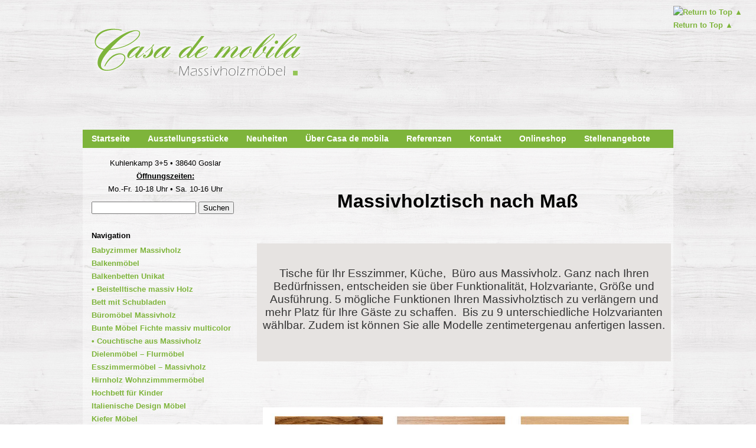

--- FILE ---
content_type: text/html; charset=UTF-8
request_url: https://www.massivholzmoebel-goslar.de/massivholztisch-nach-mass/
body_size: 24394
content:
<!DOCTYPE html PUBLIC "-//W3C//DTD XHTML 1.0 Transitional//EN" "http://www.w3.org/TR/xhtml1/DTD/xhtml1-transitional.dtd">
<html xmlns="http://www.w3.org/1999/xhtml" lang="de">

<head profile="http://gmpg.org/xfn/11">
<meta http-equiv="Content-Type" content="text/html; charset=UTF-8" />
<meta name="google-site-verification" content="iz38MKLvMMMQpidT8g2DLR83O-3NK29Pm4V25nqTjoM" />
<meta http-equiv="imagetoolbar" content="no" />
<title> Massivholztisch nach Maß - Massivholzmöbel in Goslar  Massivholzmöbel in Goslar  </title>

<link rel="stylesheet" href="https://www.massivholzmoebel-goslar.de/wp-content/themes/massivholzmoebel-goslar/reset.css" type="text/css" media="screen" />
<link rel="stylesheet" href="https://www.massivholzmoebel-goslar.de/wp-content/themes/massivholzmoebel-goslar/style.css" type="text/css" media="screen" />
<!--[if IE]><link rel="stylesheet" href="https://www.massivholzmoebel-goslar.de/wp-content/themes/massivholzmoebel-goslar/ie.css" type="text/css" media="screen" /><![endif]-->
<link rel="alternate" type="application/rss+xml" title="Massivholzmöbel in Goslar RSS Feed" href="https://www.massivholzmoebel-goslar.de/feed/" />
<link rel="pingback" href="https://www.massivholzmoebel-goslar.de/xmlrpc.php" />

<link rel="shortcut icon" href="/favicon.ico" type="image/x-icon" />
<link rel="icon" href="/favicon.ico" type="image/x-icon" />


	  <meta name='robots' content='index, follow, max-image-preview:large, max-snippet:-1, max-video-preview:-1' />

	<!-- This site is optimized with the Yoast SEO plugin v26.8 - https://yoast.com/product/yoast-seo-wordpress/ -->
	<meta name="description" content="Ein Massivholztisch ganz nach Ihren Vorstellungen. Tische aus massiver Eiche, Kernbuche oder Nussbaum. Sie entscheiden über Größe, Funktionalität und Holz." />
	<link rel="canonical" href="https://www.massivholzmoebel-goslar.de/massivholztisch-nach-mass/" />
	<meta property="og:locale" content="de_DE" />
	<meta property="og:type" content="article" />
	<meta property="og:title" content="Massivholztisch nach Maß - Massivholzmöbel in Goslar" />
	<meta property="og:description" content="Ein Massivholztisch ganz nach Ihren Vorstellungen. Tische aus massiver Eiche, Kernbuche oder Nussbaum. Sie entscheiden über Größe, Funktionalität und Holz." />
	<meta property="og:url" content="https://www.massivholzmoebel-goslar.de/massivholztisch-nach-mass/" />
	<meta property="og:site_name" content="Massivholzmöbel in Goslar" />
	<meta property="article:publisher" content="https://www.facebook.com/casademobila/" />
	<meta property="article:modified_time" content="2025-01-29T10:07:56+00:00" />
	<meta property="og:image" content="https://www.massivholzmoebel-goslar.de/wp-content/uploads/2017/12/holzmuster-wimmer.jpg" />
	<meta property="og:image:width" content="800" />
	<meta property="og:image:height" content="616" />
	<meta property="og:image:type" content="image/jpeg" />
	<meta name="twitter:label1" content="Geschätzte Lesezeit" />
	<meta name="twitter:data1" content="18 Minuten" />
	<script type="application/ld+json" class="yoast-schema-graph">{"@context":"https://schema.org","@graph":[{"@type":"WebPage","@id":"https://www.massivholzmoebel-goslar.de/massivholztisch-nach-mass/","url":"https://www.massivholzmoebel-goslar.de/massivholztisch-nach-mass/","name":"Massivholztisch nach Maß - Massivholzmöbel in Goslar","isPartOf":{"@id":"https://www.massivholzmoebel-goslar.de/#website"},"primaryImageOfPage":{"@id":"https://www.massivholzmoebel-goslar.de/massivholztisch-nach-mass/#primaryimage"},"image":{"@id":"https://www.massivholzmoebel-goslar.de/massivholztisch-nach-mass/#primaryimage"},"thumbnailUrl":"https://www.massivholzmoebel-goslar.de/wp-content/uploads/2017/12/holzmuster-wimmer.jpg","datePublished":"2017-12-08T09:37:41+00:00","dateModified":"2025-01-29T10:07:56+00:00","description":"Ein Massivholztisch ganz nach Ihren Vorstellungen. Tische aus massiver Eiche, Kernbuche oder Nussbaum. Sie entscheiden über Größe, Funktionalität und Holz.","breadcrumb":{"@id":"https://www.massivholzmoebel-goslar.de/massivholztisch-nach-mass/#breadcrumb"},"inLanguage":"de","potentialAction":[{"@type":"ReadAction","target":["https://www.massivholzmoebel-goslar.de/massivholztisch-nach-mass/"]}]},{"@type":"ImageObject","inLanguage":"de","@id":"https://www.massivholzmoebel-goslar.de/massivholztisch-nach-mass/#primaryimage","url":"https://www.massivholzmoebel-goslar.de/wp-content/uploads/2017/12/holzmuster-wimmer.jpg","contentUrl":"https://www.massivholzmoebel-goslar.de/wp-content/uploads/2017/12/holzmuster-wimmer.jpg","width":800,"height":616,"caption":"holzmuster massivholztisch"},{"@type":"BreadcrumbList","@id":"https://www.massivholzmoebel-goslar.de/massivholztisch-nach-mass/#breadcrumb","itemListElement":[{"@type":"ListItem","position":1,"name":"Home","item":"https://www.massivholzmoebel-goslar.de/"},{"@type":"ListItem","position":2,"name":"Massivholztisch nach Maß"}]},{"@type":"WebSite","@id":"https://www.massivholzmoebel-goslar.de/#website","url":"https://www.massivholzmoebel-goslar.de/","name":"Massivholzmöbel in Goslar","description":"Massivholz-Möbel mit Austellung in Goslar","publisher":{"@id":"https://www.massivholzmoebel-goslar.de/#organization"},"potentialAction":[{"@type":"SearchAction","target":{"@type":"EntryPoint","urlTemplate":"https://www.massivholzmoebel-goslar.de/?s={search_term_string}"},"query-input":{"@type":"PropertyValueSpecification","valueRequired":true,"valueName":"search_term_string"}}],"inLanguage":"de"},{"@type":"Organization","@id":"https://www.massivholzmoebel-goslar.de/#organization","name":"Casa de mobila","url":"https://www.massivholzmoebel-goslar.de/","logo":{"@type":"ImageObject","inLanguage":"de","@id":"https://www.massivholzmoebel-goslar.de/#/schema/logo/image/","url":"https://www.massivholzmoebel-goslar.de/wp-content/uploads/2013/06/kiefer_moebel_hannover.png","contentUrl":"https://www.massivholzmoebel-goslar.de/wp-content/uploads/2013/06/kiefer_moebel_hannover.png","width":389,"height":120,"caption":"Casa de mobila"},"image":{"@id":"https://www.massivholzmoebel-goslar.de/#/schema/logo/image/"},"sameAs":["https://www.facebook.com/casademobila/","https://www.instagram.com/casademobila/"]}]}</script>
	<!-- / Yoast SEO plugin. -->


<link rel='dns-prefetch' href='//cdn.jsdelivr.net' />
<link rel='dns-prefetch' href='//maxcdn.bootstrapcdn.com' />
<link rel="alternate" title="oEmbed (JSON)" type="application/json+oembed" href="https://www.massivholzmoebel-goslar.de/wp-json/oembed/1.0/embed?url=https%3A%2F%2Fwww.massivholzmoebel-goslar.de%2Fmassivholztisch-nach-mass%2F" />
<link rel="alternate" title="oEmbed (XML)" type="text/xml+oembed" href="https://www.massivholzmoebel-goslar.de/wp-json/oembed/1.0/embed?url=https%3A%2F%2Fwww.massivholzmoebel-goslar.de%2Fmassivholztisch-nach-mass%2F&#038;format=xml" />
		<!-- This site uses the Google Analytics by ExactMetrics plugin v8.11.1 - Using Analytics tracking - https://www.exactmetrics.com/ -->
							<script src="//www.googletagmanager.com/gtag/js?id=G-SGBSWBLJ06"  data-cfasync="false" data-wpfc-render="false" type="text/javascript" async></script>
			<script data-cfasync="false" data-wpfc-render="false" type="text/javascript">
				var em_version = '8.11.1';
				var em_track_user = true;
				var em_no_track_reason = '';
								var ExactMetricsDefaultLocations = {"page_location":"https:\/\/www.massivholzmoebel-goslar.de\/massivholztisch-nach-mass\/"};
								if ( typeof ExactMetricsPrivacyGuardFilter === 'function' ) {
					var ExactMetricsLocations = (typeof ExactMetricsExcludeQuery === 'object') ? ExactMetricsPrivacyGuardFilter( ExactMetricsExcludeQuery ) : ExactMetricsPrivacyGuardFilter( ExactMetricsDefaultLocations );
				} else {
					var ExactMetricsLocations = (typeof ExactMetricsExcludeQuery === 'object') ? ExactMetricsExcludeQuery : ExactMetricsDefaultLocations;
				}

								var disableStrs = [
										'ga-disable-G-SGBSWBLJ06',
									];

				/* Function to detect opted out users */
				function __gtagTrackerIsOptedOut() {
					for (var index = 0; index < disableStrs.length; index++) {
						if (document.cookie.indexOf(disableStrs[index] + '=true') > -1) {
							return true;
						}
					}

					return false;
				}

				/* Disable tracking if the opt-out cookie exists. */
				if (__gtagTrackerIsOptedOut()) {
					for (var index = 0; index < disableStrs.length; index++) {
						window[disableStrs[index]] = true;
					}
				}

				/* Opt-out function */
				function __gtagTrackerOptout() {
					for (var index = 0; index < disableStrs.length; index++) {
						document.cookie = disableStrs[index] + '=true; expires=Thu, 31 Dec 2099 23:59:59 UTC; path=/';
						window[disableStrs[index]] = true;
					}
				}

				if ('undefined' === typeof gaOptout) {
					function gaOptout() {
						__gtagTrackerOptout();
					}
				}
								window.dataLayer = window.dataLayer || [];

				window.ExactMetricsDualTracker = {
					helpers: {},
					trackers: {},
				};
				if (em_track_user) {
					function __gtagDataLayer() {
						dataLayer.push(arguments);
					}

					function __gtagTracker(type, name, parameters) {
						if (!parameters) {
							parameters = {};
						}

						if (parameters.send_to) {
							__gtagDataLayer.apply(null, arguments);
							return;
						}

						if (type === 'event') {
														parameters.send_to = exactmetrics_frontend.v4_id;
							var hookName = name;
							if (typeof parameters['event_category'] !== 'undefined') {
								hookName = parameters['event_category'] + ':' + name;
							}

							if (typeof ExactMetricsDualTracker.trackers[hookName] !== 'undefined') {
								ExactMetricsDualTracker.trackers[hookName](parameters);
							} else {
								__gtagDataLayer('event', name, parameters);
							}
							
						} else {
							__gtagDataLayer.apply(null, arguments);
						}
					}

					__gtagTracker('js', new Date());
					__gtagTracker('set', {
						'developer_id.dNDMyYj': true,
											});
					if ( ExactMetricsLocations.page_location ) {
						__gtagTracker('set', ExactMetricsLocations);
					}
										__gtagTracker('config', 'G-SGBSWBLJ06', {"forceSSL":"true","anonymize_ip":"true"} );
										window.gtag = __gtagTracker;										(function () {
						/* https://developers.google.com/analytics/devguides/collection/analyticsjs/ */
						/* ga and __gaTracker compatibility shim. */
						var noopfn = function () {
							return null;
						};
						var newtracker = function () {
							return new Tracker();
						};
						var Tracker = function () {
							return null;
						};
						var p = Tracker.prototype;
						p.get = noopfn;
						p.set = noopfn;
						p.send = function () {
							var args = Array.prototype.slice.call(arguments);
							args.unshift('send');
							__gaTracker.apply(null, args);
						};
						var __gaTracker = function () {
							var len = arguments.length;
							if (len === 0) {
								return;
							}
							var f = arguments[len - 1];
							if (typeof f !== 'object' || f === null || typeof f.hitCallback !== 'function') {
								if ('send' === arguments[0]) {
									var hitConverted, hitObject = false, action;
									if ('event' === arguments[1]) {
										if ('undefined' !== typeof arguments[3]) {
											hitObject = {
												'eventAction': arguments[3],
												'eventCategory': arguments[2],
												'eventLabel': arguments[4],
												'value': arguments[5] ? arguments[5] : 1,
											}
										}
									}
									if ('pageview' === arguments[1]) {
										if ('undefined' !== typeof arguments[2]) {
											hitObject = {
												'eventAction': 'page_view',
												'page_path': arguments[2],
											}
										}
									}
									if (typeof arguments[2] === 'object') {
										hitObject = arguments[2];
									}
									if (typeof arguments[5] === 'object') {
										Object.assign(hitObject, arguments[5]);
									}
									if ('undefined' !== typeof arguments[1].hitType) {
										hitObject = arguments[1];
										if ('pageview' === hitObject.hitType) {
											hitObject.eventAction = 'page_view';
										}
									}
									if (hitObject) {
										action = 'timing' === arguments[1].hitType ? 'timing_complete' : hitObject.eventAction;
										hitConverted = mapArgs(hitObject);
										__gtagTracker('event', action, hitConverted);
									}
								}
								return;
							}

							function mapArgs(args) {
								var arg, hit = {};
								var gaMap = {
									'eventCategory': 'event_category',
									'eventAction': 'event_action',
									'eventLabel': 'event_label',
									'eventValue': 'event_value',
									'nonInteraction': 'non_interaction',
									'timingCategory': 'event_category',
									'timingVar': 'name',
									'timingValue': 'value',
									'timingLabel': 'event_label',
									'page': 'page_path',
									'location': 'page_location',
									'title': 'page_title',
									'referrer' : 'page_referrer',
								};
								for (arg in args) {
																		if (!(!args.hasOwnProperty(arg) || !gaMap.hasOwnProperty(arg))) {
										hit[gaMap[arg]] = args[arg];
									} else {
										hit[arg] = args[arg];
									}
								}
								return hit;
							}

							try {
								f.hitCallback();
							} catch (ex) {
							}
						};
						__gaTracker.create = newtracker;
						__gaTracker.getByName = newtracker;
						__gaTracker.getAll = function () {
							return [];
						};
						__gaTracker.remove = noopfn;
						__gaTracker.loaded = true;
						window['__gaTracker'] = __gaTracker;
					})();
									} else {
										console.log("");
					(function () {
						function __gtagTracker() {
							return null;
						}

						window['__gtagTracker'] = __gtagTracker;
						window['gtag'] = __gtagTracker;
					})();
									}
			</script>
							<!-- / Google Analytics by ExactMetrics -->
		<style id='wp-img-auto-sizes-contain-inline-css' type='text/css'>
img:is([sizes=auto i],[sizes^="auto," i]){contain-intrinsic-size:3000px 1500px}
/*# sourceURL=wp-img-auto-sizes-contain-inline-css */
</style>
<link rel='stylesheet' id='totop-css' href='https://www.massivholzmoebel-goslar.de/wp-content/plugins/totop-link/totop-link.css.php?vars=YTo0OntzOjU6IndpZHRoIjtzOjI6IjQwIjtzOjY6ImhlaWdodCI7czoyOiI0OCI7czoxMDoidGV4dC1zdHlsZSI7YToyOntpOjA7czowOiIiO2k6MTtzOjA6IiI7fXM6MTM6InJ3ZF9tYXhfd2lkdGgiO3M6MDoiIjt9&#038;ver=6.9' type='text/css' media='all' />
<style id='wp-emoji-styles-inline-css' type='text/css'>

	img.wp-smiley, img.emoji {
		display: inline !important;
		border: none !important;
		box-shadow: none !important;
		height: 1em !important;
		width: 1em !important;
		margin: 0 0.07em !important;
		vertical-align: -0.1em !important;
		background: none !important;
		padding: 0 !important;
	}
/*# sourceURL=wp-emoji-styles-inline-css */
</style>
<style id='wp-block-library-inline-css' type='text/css'>
:root{--wp-block-synced-color:#7a00df;--wp-block-synced-color--rgb:122,0,223;--wp-bound-block-color:var(--wp-block-synced-color);--wp-editor-canvas-background:#ddd;--wp-admin-theme-color:#007cba;--wp-admin-theme-color--rgb:0,124,186;--wp-admin-theme-color-darker-10:#006ba1;--wp-admin-theme-color-darker-10--rgb:0,107,160.5;--wp-admin-theme-color-darker-20:#005a87;--wp-admin-theme-color-darker-20--rgb:0,90,135;--wp-admin-border-width-focus:2px}@media (min-resolution:192dpi){:root{--wp-admin-border-width-focus:1.5px}}.wp-element-button{cursor:pointer}:root .has-very-light-gray-background-color{background-color:#eee}:root .has-very-dark-gray-background-color{background-color:#313131}:root .has-very-light-gray-color{color:#eee}:root .has-very-dark-gray-color{color:#313131}:root .has-vivid-green-cyan-to-vivid-cyan-blue-gradient-background{background:linear-gradient(135deg,#00d084,#0693e3)}:root .has-purple-crush-gradient-background{background:linear-gradient(135deg,#34e2e4,#4721fb 50%,#ab1dfe)}:root .has-hazy-dawn-gradient-background{background:linear-gradient(135deg,#faaca8,#dad0ec)}:root .has-subdued-olive-gradient-background{background:linear-gradient(135deg,#fafae1,#67a671)}:root .has-atomic-cream-gradient-background{background:linear-gradient(135deg,#fdd79a,#004a59)}:root .has-nightshade-gradient-background{background:linear-gradient(135deg,#330968,#31cdcf)}:root .has-midnight-gradient-background{background:linear-gradient(135deg,#020381,#2874fc)}:root{--wp--preset--font-size--normal:16px;--wp--preset--font-size--huge:42px}.has-regular-font-size{font-size:1em}.has-larger-font-size{font-size:2.625em}.has-normal-font-size{font-size:var(--wp--preset--font-size--normal)}.has-huge-font-size{font-size:var(--wp--preset--font-size--huge)}.has-text-align-center{text-align:center}.has-text-align-left{text-align:left}.has-text-align-right{text-align:right}.has-fit-text{white-space:nowrap!important}#end-resizable-editor-section{display:none}.aligncenter{clear:both}.items-justified-left{justify-content:flex-start}.items-justified-center{justify-content:center}.items-justified-right{justify-content:flex-end}.items-justified-space-between{justify-content:space-between}.screen-reader-text{border:0;clip-path:inset(50%);height:1px;margin:-1px;overflow:hidden;padding:0;position:absolute;width:1px;word-wrap:normal!important}.screen-reader-text:focus{background-color:#ddd;clip-path:none;color:#444;display:block;font-size:1em;height:auto;left:5px;line-height:normal;padding:15px 23px 14px;text-decoration:none;top:5px;width:auto;z-index:100000}html :where(.has-border-color){border-style:solid}html :where([style*=border-top-color]){border-top-style:solid}html :where([style*=border-right-color]){border-right-style:solid}html :where([style*=border-bottom-color]){border-bottom-style:solid}html :where([style*=border-left-color]){border-left-style:solid}html :where([style*=border-width]){border-style:solid}html :where([style*=border-top-width]){border-top-style:solid}html :where([style*=border-right-width]){border-right-style:solid}html :where([style*=border-bottom-width]){border-bottom-style:solid}html :where([style*=border-left-width]){border-left-style:solid}html :where(img[class*=wp-image-]){height:auto;max-width:100%}:where(figure){margin:0 0 1em}html :where(.is-position-sticky){--wp-admin--admin-bar--position-offset:var(--wp-admin--admin-bar--height,0px)}@media screen and (max-width:600px){html :where(.is-position-sticky){--wp-admin--admin-bar--position-offset:0px}}

/*# sourceURL=wp-block-library-inline-css */
</style><style id='global-styles-inline-css' type='text/css'>
:root{--wp--preset--aspect-ratio--square: 1;--wp--preset--aspect-ratio--4-3: 4/3;--wp--preset--aspect-ratio--3-4: 3/4;--wp--preset--aspect-ratio--3-2: 3/2;--wp--preset--aspect-ratio--2-3: 2/3;--wp--preset--aspect-ratio--16-9: 16/9;--wp--preset--aspect-ratio--9-16: 9/16;--wp--preset--color--black: #000000;--wp--preset--color--cyan-bluish-gray: #abb8c3;--wp--preset--color--white: #ffffff;--wp--preset--color--pale-pink: #f78da7;--wp--preset--color--vivid-red: #cf2e2e;--wp--preset--color--luminous-vivid-orange: #ff6900;--wp--preset--color--luminous-vivid-amber: #fcb900;--wp--preset--color--light-green-cyan: #7bdcb5;--wp--preset--color--vivid-green-cyan: #00d084;--wp--preset--color--pale-cyan-blue: #8ed1fc;--wp--preset--color--vivid-cyan-blue: #0693e3;--wp--preset--color--vivid-purple: #9b51e0;--wp--preset--gradient--vivid-cyan-blue-to-vivid-purple: linear-gradient(135deg,rgb(6,147,227) 0%,rgb(155,81,224) 100%);--wp--preset--gradient--light-green-cyan-to-vivid-green-cyan: linear-gradient(135deg,rgb(122,220,180) 0%,rgb(0,208,130) 100%);--wp--preset--gradient--luminous-vivid-amber-to-luminous-vivid-orange: linear-gradient(135deg,rgb(252,185,0) 0%,rgb(255,105,0) 100%);--wp--preset--gradient--luminous-vivid-orange-to-vivid-red: linear-gradient(135deg,rgb(255,105,0) 0%,rgb(207,46,46) 100%);--wp--preset--gradient--very-light-gray-to-cyan-bluish-gray: linear-gradient(135deg,rgb(238,238,238) 0%,rgb(169,184,195) 100%);--wp--preset--gradient--cool-to-warm-spectrum: linear-gradient(135deg,rgb(74,234,220) 0%,rgb(151,120,209) 20%,rgb(207,42,186) 40%,rgb(238,44,130) 60%,rgb(251,105,98) 80%,rgb(254,248,76) 100%);--wp--preset--gradient--blush-light-purple: linear-gradient(135deg,rgb(255,206,236) 0%,rgb(152,150,240) 100%);--wp--preset--gradient--blush-bordeaux: linear-gradient(135deg,rgb(254,205,165) 0%,rgb(254,45,45) 50%,rgb(107,0,62) 100%);--wp--preset--gradient--luminous-dusk: linear-gradient(135deg,rgb(255,203,112) 0%,rgb(199,81,192) 50%,rgb(65,88,208) 100%);--wp--preset--gradient--pale-ocean: linear-gradient(135deg,rgb(255,245,203) 0%,rgb(182,227,212) 50%,rgb(51,167,181) 100%);--wp--preset--gradient--electric-grass: linear-gradient(135deg,rgb(202,248,128) 0%,rgb(113,206,126) 100%);--wp--preset--gradient--midnight: linear-gradient(135deg,rgb(2,3,129) 0%,rgb(40,116,252) 100%);--wp--preset--font-size--small: 13px;--wp--preset--font-size--medium: 20px;--wp--preset--font-size--large: 36px;--wp--preset--font-size--x-large: 42px;--wp--preset--spacing--20: 0.44rem;--wp--preset--spacing--30: 0.67rem;--wp--preset--spacing--40: 1rem;--wp--preset--spacing--50: 1.5rem;--wp--preset--spacing--60: 2.25rem;--wp--preset--spacing--70: 3.38rem;--wp--preset--spacing--80: 5.06rem;--wp--preset--shadow--natural: 6px 6px 9px rgba(0, 0, 0, 0.2);--wp--preset--shadow--deep: 12px 12px 50px rgba(0, 0, 0, 0.4);--wp--preset--shadow--sharp: 6px 6px 0px rgba(0, 0, 0, 0.2);--wp--preset--shadow--outlined: 6px 6px 0px -3px rgb(255, 255, 255), 6px 6px rgb(0, 0, 0);--wp--preset--shadow--crisp: 6px 6px 0px rgb(0, 0, 0);}:where(.is-layout-flex){gap: 0.5em;}:where(.is-layout-grid){gap: 0.5em;}body .is-layout-flex{display: flex;}.is-layout-flex{flex-wrap: wrap;align-items: center;}.is-layout-flex > :is(*, div){margin: 0;}body .is-layout-grid{display: grid;}.is-layout-grid > :is(*, div){margin: 0;}:where(.wp-block-columns.is-layout-flex){gap: 2em;}:where(.wp-block-columns.is-layout-grid){gap: 2em;}:where(.wp-block-post-template.is-layout-flex){gap: 1.25em;}:where(.wp-block-post-template.is-layout-grid){gap: 1.25em;}.has-black-color{color: var(--wp--preset--color--black) !important;}.has-cyan-bluish-gray-color{color: var(--wp--preset--color--cyan-bluish-gray) !important;}.has-white-color{color: var(--wp--preset--color--white) !important;}.has-pale-pink-color{color: var(--wp--preset--color--pale-pink) !important;}.has-vivid-red-color{color: var(--wp--preset--color--vivid-red) !important;}.has-luminous-vivid-orange-color{color: var(--wp--preset--color--luminous-vivid-orange) !important;}.has-luminous-vivid-amber-color{color: var(--wp--preset--color--luminous-vivid-amber) !important;}.has-light-green-cyan-color{color: var(--wp--preset--color--light-green-cyan) !important;}.has-vivid-green-cyan-color{color: var(--wp--preset--color--vivid-green-cyan) !important;}.has-pale-cyan-blue-color{color: var(--wp--preset--color--pale-cyan-blue) !important;}.has-vivid-cyan-blue-color{color: var(--wp--preset--color--vivid-cyan-blue) !important;}.has-vivid-purple-color{color: var(--wp--preset--color--vivid-purple) !important;}.has-black-background-color{background-color: var(--wp--preset--color--black) !important;}.has-cyan-bluish-gray-background-color{background-color: var(--wp--preset--color--cyan-bluish-gray) !important;}.has-white-background-color{background-color: var(--wp--preset--color--white) !important;}.has-pale-pink-background-color{background-color: var(--wp--preset--color--pale-pink) !important;}.has-vivid-red-background-color{background-color: var(--wp--preset--color--vivid-red) !important;}.has-luminous-vivid-orange-background-color{background-color: var(--wp--preset--color--luminous-vivid-orange) !important;}.has-luminous-vivid-amber-background-color{background-color: var(--wp--preset--color--luminous-vivid-amber) !important;}.has-light-green-cyan-background-color{background-color: var(--wp--preset--color--light-green-cyan) !important;}.has-vivid-green-cyan-background-color{background-color: var(--wp--preset--color--vivid-green-cyan) !important;}.has-pale-cyan-blue-background-color{background-color: var(--wp--preset--color--pale-cyan-blue) !important;}.has-vivid-cyan-blue-background-color{background-color: var(--wp--preset--color--vivid-cyan-blue) !important;}.has-vivid-purple-background-color{background-color: var(--wp--preset--color--vivid-purple) !important;}.has-black-border-color{border-color: var(--wp--preset--color--black) !important;}.has-cyan-bluish-gray-border-color{border-color: var(--wp--preset--color--cyan-bluish-gray) !important;}.has-white-border-color{border-color: var(--wp--preset--color--white) !important;}.has-pale-pink-border-color{border-color: var(--wp--preset--color--pale-pink) !important;}.has-vivid-red-border-color{border-color: var(--wp--preset--color--vivid-red) !important;}.has-luminous-vivid-orange-border-color{border-color: var(--wp--preset--color--luminous-vivid-orange) !important;}.has-luminous-vivid-amber-border-color{border-color: var(--wp--preset--color--luminous-vivid-amber) !important;}.has-light-green-cyan-border-color{border-color: var(--wp--preset--color--light-green-cyan) !important;}.has-vivid-green-cyan-border-color{border-color: var(--wp--preset--color--vivid-green-cyan) !important;}.has-pale-cyan-blue-border-color{border-color: var(--wp--preset--color--pale-cyan-blue) !important;}.has-vivid-cyan-blue-border-color{border-color: var(--wp--preset--color--vivid-cyan-blue) !important;}.has-vivid-purple-border-color{border-color: var(--wp--preset--color--vivid-purple) !important;}.has-vivid-cyan-blue-to-vivid-purple-gradient-background{background: var(--wp--preset--gradient--vivid-cyan-blue-to-vivid-purple) !important;}.has-light-green-cyan-to-vivid-green-cyan-gradient-background{background: var(--wp--preset--gradient--light-green-cyan-to-vivid-green-cyan) !important;}.has-luminous-vivid-amber-to-luminous-vivid-orange-gradient-background{background: var(--wp--preset--gradient--luminous-vivid-amber-to-luminous-vivid-orange) !important;}.has-luminous-vivid-orange-to-vivid-red-gradient-background{background: var(--wp--preset--gradient--luminous-vivid-orange-to-vivid-red) !important;}.has-very-light-gray-to-cyan-bluish-gray-gradient-background{background: var(--wp--preset--gradient--very-light-gray-to-cyan-bluish-gray) !important;}.has-cool-to-warm-spectrum-gradient-background{background: var(--wp--preset--gradient--cool-to-warm-spectrum) !important;}.has-blush-light-purple-gradient-background{background: var(--wp--preset--gradient--blush-light-purple) !important;}.has-blush-bordeaux-gradient-background{background: var(--wp--preset--gradient--blush-bordeaux) !important;}.has-luminous-dusk-gradient-background{background: var(--wp--preset--gradient--luminous-dusk) !important;}.has-pale-ocean-gradient-background{background: var(--wp--preset--gradient--pale-ocean) !important;}.has-electric-grass-gradient-background{background: var(--wp--preset--gradient--electric-grass) !important;}.has-midnight-gradient-background{background: var(--wp--preset--gradient--midnight) !important;}.has-small-font-size{font-size: var(--wp--preset--font-size--small) !important;}.has-medium-font-size{font-size: var(--wp--preset--font-size--medium) !important;}.has-large-font-size{font-size: var(--wp--preset--font-size--large) !important;}.has-x-large-font-size{font-size: var(--wp--preset--font-size--x-large) !important;}
/*# sourceURL=global-styles-inline-css */
</style>

<style id='classic-theme-styles-inline-css' type='text/css'>
/*! This file is auto-generated */
.wp-block-button__link{color:#fff;background-color:#32373c;border-radius:9999px;box-shadow:none;text-decoration:none;padding:calc(.667em + 2px) calc(1.333em + 2px);font-size:1.125em}.wp-block-file__button{background:#32373c;color:#fff;text-decoration:none}
/*# sourceURL=/wp-includes/css/classic-themes.min.css */
</style>
<link rel='stylesheet' id='contact-form-7-css' href='https://www.massivholzmoebel-goslar.de/wp-content/plugins/contact-form-7/includes/css/styles.css?ver=6.1.4' type='text/css' media='all' />
<link rel='stylesheet' id='cff-css' href='https://www.massivholzmoebel-goslar.de/wp-content/plugins/custom-facebook-feed/assets/css/cff-style.min.css?ver=4.3.4' type='text/css' media='all' />
<link rel='stylesheet' id='sb-font-awesome-css' href='https://maxcdn.bootstrapcdn.com/font-awesome/4.7.0/css/font-awesome.min.css?ver=6.9' type='text/css' media='all' />
<link rel='stylesheet' id='wp-lightbox-2.min.css-css' href='https://www.massivholzmoebel-goslar.de/wp-content/plugins/wp-lightbox-2/styles/lightbox.min.css?ver=1.3.4' type='text/css' media='all' />
<link rel='stylesheet' id='wp-pagenavi-css' href='https://www.massivholzmoebel-goslar.de/wp-content/plugins/wp-pagenavi/pagenavi-css.css?ver=2.70' type='text/css' media='all' />
<script type="text/javascript" src="https://www.massivholzmoebel-goslar.de/wp-includes/js/jquery/jquery.min.js?ver=3.7.1" id="jquery-core-js"></script>
<script type="text/javascript" src="https://www.massivholzmoebel-goslar.de/wp-includes/js/jquery/jquery-migrate.min.js?ver=3.4.1" id="jquery-migrate-js"></script>
<script type="text/javascript" src="https://www.massivholzmoebel-goslar.de/wp-content/plugins/google-analytics-dashboard-for-wp/assets/js/frontend-gtag.min.js?ver=8.11.1" id="exactmetrics-frontend-script-js" async="async" data-wp-strategy="async"></script>
<script data-cfasync="false" data-wpfc-render="false" type="text/javascript" id='exactmetrics-frontend-script-js-extra'>/* <![CDATA[ */
var exactmetrics_frontend = {"js_events_tracking":"true","download_extensions":"zip,mp3,mpeg,pdf,doc,ppt,xls,jpeg,png,gif,tiff","inbound_paths":"[{\"path\":\"\\\/go\\\/\",\"label\":\"affiliate\"},{\"path\":\"\\\/recommend\\\/\",\"label\":\"affiliate\"}]","home_url":"https:\/\/www.massivholzmoebel-goslar.de","hash_tracking":"false","v4_id":"G-SGBSWBLJ06"};/* ]]> */
</script>
<link rel="https://api.w.org/" href="https://www.massivholzmoebel-goslar.de/wp-json/" /><link rel="alternate" title="JSON" type="application/json" href="https://www.massivholzmoebel-goslar.de/wp-json/wp/v2/pages/8253" /><link rel="EditURI" type="application/rsd+xml" title="RSD" href="https://www.massivholzmoebel-goslar.de/xmlrpc.php?rsd" />
<meta name="generator" content="WordPress 6.9" />
<link rel='shortlink' href='https://www.massivholzmoebel-goslar.de/?p=8253' />
<link rel="icon" href="https://www.massivholzmoebel-goslar.de/wp-content/uploads/2013/05/favicon.jpg" type="image/x-icon" /><!-- Tracking code easily added by NK Google Analytics -->
<script type="text/javascript">
 var _gaq = _gaq || [];
 _gaq.push( ['_setAccount', 'UA-42861219-1'],['_trackPageview'] );

 (function() {
  var ga = document.createElement('script'); ga.type = 'text/javascript'; ga.async = true;
 ga.src = ('https:' == document.location.protocol ? 'https://ssl' : 'http://www') + '.google-analytics.com/ga.js';
  var s = document.getElementsByTagName('script')[0]; s.parentNode.insertBefore(ga, s);
 })();

 window.onload = function() {
  if(_gaq.I==undefined){
   _gaq.push(['_trackEvent', 'tracking_script', 'loaded', 'ga.js', ,true]);
   ga = document.createElement('script'); ga.type = 'text/javascript'; ga.async = true;
   ga.src = ('https:' == document.location.protocol ? 'https://ssl' : 'http://www') + '.google-analytics.com/ga.js';
   s = document.getElementsByTagName('script')[0];
   gaScript = s.parentNode.insertBefore(ga, s);
  } else {
   _gaq.push(['_trackEvent', 'tracking_script', 'loaded', 'dc.js', ,true]);
  }
 };
</script> 

</head>
<script>
  (function(i,s,o,g,r,a,m){i['GoogleAnalyticsObject']=r;i[r]=i[r]||function(){
  (i[r].q=i[r].q||[]).push(arguments)},i[r].l=1*new Date();a=s.createElement(o),
  m=s.getElementsByTagName(o)[0];a.async=1;a.src=g;m.parentNode.insertBefore(a,m)
  })(window,document,'script','//www.google-analytics.com/analytics.js','ga');

  ga('create', 'UA-42223378-1', 'massivholzmoebel-golsar.de');
  ga('send', 'pageview');

</script>
<body>

<div id="wrapper">

	<div id="header">
		<div id="logo">
        <a href="https://www.massivholzmoebel-goslar.de"><img src="https://www.massivholzmoebel-goslar.de/wp-content/themes/massivholzmoebel-goslar/images/kiefer_moebel_hannover.png" width="389" height="120" alt="home" title="Kiefer Möbel Goslar Hannover Braunschweig - mit großer Ausstellung" /></a></div>
		<div id="slideshow">
        		</div>
                <div id="nav">
		<div class="menu-navigation-container"><ul id="menu-navigation" class="menu"><li id="menu-item-1170" class="menu-item menu-item-type-post_type menu-item-object-page menu-item-home menu-item-1170"><a href="https://www.massivholzmoebel-goslar.de/">Startseite</a></li>
<li id="menu-item-42189" class="menu-item menu-item-type-custom menu-item-object-custom menu-item-42189"><a href="https://www.casademobila.com/angebote/ausstellungsstuecke" title="Angebote aus der Ausstellung von Casa de mobila &#8211; Goslar">Ausstellungsstücke</a></li>
<li id="menu-item-6319" class="menu-item menu-item-type-post_type menu-item-object-page menu-item-6319"><a href="https://www.massivholzmoebel-goslar.de/neuheiten/">Neuheiten</a></li>
<li id="menu-item-924" class="menu-item menu-item-type-post_type menu-item-object-page menu-item-924"><a href="https://www.massivholzmoebel-goslar.de/casa-de-mobila-massivholzmoebel-goslar/" title="Information über Casa de Mobila!">Über Casa de mobila</a></li>
<li id="menu-item-2494" class="menu-item menu-item-type-post_type menu-item-object-page menu-item-2494"><a href="https://www.massivholzmoebel-goslar.de/referenzen/">Referenzen</a></li>
<li id="menu-item-925" class="menu-item menu-item-type-post_type menu-item-object-page menu-item-925"><a href="https://www.massivholzmoebel-goslar.de/kontakt/">Kontakt</a></li>
<li id="menu-item-927" class="menu-item menu-item-type-custom menu-item-object-custom menu-item-927"><a href="https://www.casademobila.com" title="Massivholz Möbel Goslar">Onlineshop</a></li>
<li id="menu-item-7079" class="menu-item menu-item-type-post_type menu-item-object-page menu-item-7079"><a href="https://www.massivholzmoebel-goslar.de/stellenangebote/">Stellenangebote</a></li>
</ul></div>		</div>
	</div>
	<div id="content">
    	<div id="sidebar">
	<div class="block text-4 widget_text">			<div class="textwidget"><p>
<center>Kuhlenkamp 3+5 &bullet; 38640 Goslar<br />
<b><u>Öffnungszeiten:</u></b><br />
<div>Mo.-Fr. 10-18 Uhr &bullet; Sa. 10-16 Uhr</div>
<!--
<br />
<br />
<div style="font-weight: bold; color:red;">Am Samstag, den 31. Oktober 2020 bleibt unser Gesch&auml;ft aufgrund des Feritags geschlossen.</div>
-->
</center>
</p></div>
		</div><div class="block search-6 widget_search"><form role="search" method="get" id="searchform" class="searchform" action="https://www.massivholzmoebel-goslar.de/">
				<div>
					<label class="screen-reader-text" for="s">Suche nach:</label>
					<input type="text" value="" name="s" id="s" />
					<input type="submit" id="searchsubmit" value="Suchen" />
				</div>
			</form></div><div class="block nav_menu-3 widget_nav_menu"><h3>Navigation</h3><div class="menu-menue-1-links-container"><ul id="menu-menue-1-links" class="menu"><li id="menu-item-6882" class="menu-item menu-item-type-post_type menu-item-object-page menu-item-6882"><a href="https://www.massivholzmoebel-goslar.de/babyzimmer-massivholz/">Babyzimmer Massivholz</a></li>
<li id="menu-item-2963" class="menu-item menu-item-type-post_type menu-item-object-page menu-item-2963"><a href="https://www.massivholzmoebel-goslar.de/massivholz-balkenmoebel/" title="Massivholzmöbel aus Blaken hergestellt">Balkenmöbel</a></li>
<li id="menu-item-1630" class="menu-item menu-item-type-post_type menu-item-object-page menu-item-1630"><a href="https://www.massivholzmoebel-goslar.de/balkenbett-massivholz-unikat/" title="Massivholzmöbel &#8211; massive Balkenbetten &#8211; jedes ein Unikat">Balkenbetten Unikat</a></li>
<li id="menu-item-3607" class="menu-item menu-item-type-post_type menu-item-object-page menu-item-3607"><a href="https://www.massivholzmoebel-goslar.de/beistelltische-massiv-holz/" title="Massivholz Beistelltische aus Kiefer, kernbuche oder anderen heimischen Holzarten gefertigt.">• Beistelltische massiv Holz</a></li>
<li id="menu-item-1755" class="menu-item menu-item-type-post_type menu-item-object-page menu-item-1755"><a href="https://www.massivholzmoebel-goslar.de/bett-mit-schubladen-in-massivholz/" title="Massivholzmöbel &#8211; Bett mit Schubladen in verschiedenen Fraben und Größen">Bett mit Schubladen</a></li>
<li id="menu-item-1362" class="menu-item menu-item-type-post_type menu-item-object-page menu-item-1362"><a href="https://www.massivholzmoebel-goslar.de/bueromobel-massivholz-kiefer-moebel/" title="Massivholzmöbel &#8211; Büromöbel für eine behaglich Atmosphäre">Büromöbel Massivholz</a></li>
<li id="menu-item-5037" class="menu-item menu-item-type-post_type menu-item-object-page menu-item-5037"><a href="https://www.massivholzmoebel-goslar.de/bunte-moebel-fichte-massiv-multikolor/" title="Massivholzmöbelö &#8211; Unikate aus massiver Fichte">Bunte Möbel Fichte massiv multicolor</a></li>
<li id="menu-item-1973" class="menu-item menu-item-type-post_type menu-item-object-page menu-item-1973"><a href="https://www.massivholzmoebel-goslar.de/couchtisch-beistelltisch/" title="Massivholzmöbel für das Wohnzimmer &#8211; Beistelltische und Couchtische">• Couchtische aus Massivholz</a></li>
<li id="menu-item-2142" class="menu-item menu-item-type-post_type menu-item-object-page menu-item-2142"><a href="https://www.massivholzmoebel-goslar.de/dielenmoebel-flurmoebel/" title="Massivholzmöbel für Flur und Diele">Dielenmöbel – Flurmöbel</a></li>
<li id="menu-item-2300" class="menu-item menu-item-type-post_type menu-item-object-page menu-item-2300"><a href="https://www.massivholzmoebel-goslar.de/esszimmermoebel-kiefer-massiv-holz/" title="Massivholzmöbel für das Esszimmer &#8211; Tiasch Holzstuhl Sitzbank Vitrine Schrank Highboard Anrichte..">Esszimmermöbel &#8211; Massivholz</a></li>
<li id="menu-item-8787" class="menu-item menu-item-type-post_type menu-item-object-page menu-item-8787"><a href="https://www.massivholzmoebel-goslar.de/hirnholz-wohnzimmmermoebel/">Hirnholz Wohnzimmmermöbel</a></li>
<li id="menu-item-1730" class="menu-item menu-item-type-post_type menu-item-object-page menu-item-1730"><a href="https://www.massivholzmoebel-goslar.de/hochbett-fuer-kinder/" title="Massivholzmöbel &#8211; Hochbetten &#8211; Etagenbetten für Kinder">Hochbett für Kinder</a></li>
<li id="menu-item-1575" class="menu-item menu-item-type-post_type menu-item-object-page menu-item-1575"><a href="https://www.massivholzmoebel-goslar.de/italienische-design-moebel/" title="Italienische Massivholzmöbel &#8211; Arte Provera &#8211;">Italienische Design Möbel</a></li>
<li id="menu-item-1074" class="menu-item menu-item-type-post_type menu-item-object-page menu-item-1074"><a href="https://www.massivholzmoebel-goslar.de/kiefer-moebel-ausstellung-goslar/" title="Massivholzmöbel Kiefer Kate Möbel Nähe Goslar">Kiefer Möbel</a></li>
<li id="menu-item-3566" class="menu-item menu-item-type-post_type menu-item-object-page menu-item-3566"><a href="https://www.massivholzmoebel-goslar.de/kleiderschrank-massiv-holz/" title="Massivholz Kleiderschrank Kiefer Kernbuche Wildeiche Fichte">Kleiderschrank massiv Holz</a></li>
<li id="menu-item-1418" class="menu-item menu-item-type-post_type menu-item-object-page menu-item-1418"><a href="https://www.massivholzmoebel-goslar.de/nostalgie-beistelltisch-vintage-look-romantik/" title="Massivholzmöbel &#8211; Beistelltisch &#8211; shabby chic in weiss &#8211; Romantik und Nostalgie">Kleinmöbel Vintage look</a></li>
<li id="menu-item-7448" class="menu-item menu-item-type-post_type menu-item-object-page menu-item-7448"><a href="https://www.massivholzmoebel-goslar.de/kolonialstil-moebel-massivholz/">Kolonialstil Holzmöbel</a></li>
<li id="menu-item-1913" class="menu-item menu-item-type-post_type menu-item-object-page menu-item-1913"><a href="https://www.massivholzmoebel-goslar.de/lmassivholz-moebel-landhausstil_romantik/" title="Möbel im Landhausstil &#8211; Massivholzmöbel">Landhausmöbel</a></li>
<li id="menu-item-4181" class="menu-item menu-item-type-post_type menu-item-object-page menu-item-4181"><a href="https://www.massivholzmoebel-goslar.de/galeria-nussbaum-moebel/" title="Nussbaumfarben oder Nussbaum massiv Holz Möbel">Nussbaum Massivholz Möbel</a></li>
<li id="menu-item-8317" class="menu-item menu-item-type-post_type menu-item-object-page current-menu-item page_item page-item-8253 current_page_item menu-item-8317"><a href="https://www.massivholzmoebel-goslar.de/massivholztisch-nach-mass/" aria-current="page">Massivholztisch nach Maß</a></li>
<li id="menu-item-4214" class="menu-item menu-item-type-post_type menu-item-object-page menu-item-4214"><a href="https://www.massivholzmoebel-goslar.de/provence-massivholz-moebel/">Provence Massivholz-Möbel</a></li>
<li id="menu-item-1099" class="menu-item menu-item-type-post_type menu-item-object-page menu-item-1099"><a href="https://www.massivholzmoebel-goslar.de/massivholz_schlafzimmer-weiss-kiefer/" title="Massivholzmöbel Schlafzimmer in weiß">Schlafzimmer weiß &#8211; komplett</a></li>
<li id="menu-item-1848" class="menu-item menu-item-type-post_type menu-item-object-page menu-item-1848"><a href="https://www.massivholzmoebel-goslar.de/sekretaer-massiv-holz/" title="Massivholzmöbel &#8211; Sekretär &#8211; Büromöbel">Sekretär Massivholz</a></li>
<li id="menu-item-1344" class="menu-item menu-item-type-post_type menu-item-object-page menu-item-1344"><a href="https://www.massivholzmoebel-goslar.de/shabby_chic_vintage_moebel/" title="Massivholzmöbel Shabby chic &#8211; vintage look (mit Gebrauchsspuren)">Shabby Chic Möbel</a></li>
<li id="menu-item-7098" class="menu-item menu-item-type-post_type menu-item-object-page menu-item-7098"><a href="https://www.massivholzmoebel-goslar.de/systemregale-massivholz/">Systemregale Massivholz</a></li>
<li id="menu-item-4574" class="menu-item menu-item-type-post_type menu-item-object-page menu-item-4574"><a href="https://www.massivholzmoebel-goslar.de/teak-holz-massiv-recycelt/">Teak-Holz massiv recycelt</a></li>
<li id="menu-item-2010" class="menu-item menu-item-type-post_type menu-item-object-page menu-item-2010"><a href="https://www.massivholzmoebel-goslar.de/massivholz-tische-esstische/" title="Massivholzmöbel &#8211; Tische, Stühöle und Sitzbänke &#8211; massiv">Tische – Esstische</a></li>
<li id="menu-item-2209" class="menu-item menu-item-type-post_type menu-item-object-page menu-item-2209"><a href="https://www.massivholzmoebel-goslar.de/tischsofa-friesensofa-kuechensofa-bauenrsofa-ostfriesensofa/" title="Friesensofa &#8211; Tischsofa &#8211; Küchensofa &#8211; Ostfriesensofa">Tischsofa &#8211; Friesensofa</a></li>
<li id="menu-item-3063" class="menu-item menu-item-type-post_type menu-item-object-page menu-item-3063"><a href="https://www.massivholzmoebel-goslar.de/truhe-massiv-holz/" title="Truhen aus massivem Holz &#8211; Sitztruhe &#8211; Truhenbank">Truhe massiv Holz</a></li>
<li id="menu-item-1209" class="menu-item menu-item-type-post_type menu-item-object-page menu-item-1209"><a href="https://www.massivholzmoebel-goslar.de/wohnzimmer-massivholz-komplett/" title="Kiefer Möbel Massivholzmöbel Wohnzimmer">Wohnzimmer Massivholz</a></li>
<li id="menu-item-9071" class="menu-item menu-item-type-post_type menu-item-object-page menu-item-9071"><a href="https://www.massivholzmoebel-goslar.de/kolonialstil-moebel/">Kolonial-Möbel im Kolonialstil</a></li>
<li id="menu-item-9224" class="menu-item menu-item-type-post_type menu-item-object-page menu-item-9224"><a href="https://www.massivholzmoebel-goslar.de/massivholz-system-kleiderschraenke-contra/">Contra Massivholz Kleiderschrank</a></li>
<li id="menu-item-9512" class="menu-item menu-item-type-post_type menu-item-object-page menu-item-9512"><a href="https://www.massivholzmoebel-goslar.de/9433-2/">Kleine Tische – Bistrotische – Küchentische – aus Echtholz</a></li>
</ul></div></div><div class="block nav_menu-6 widget_nav_menu"><h3>Programme</h3><div class="menu-programme-container"><ul id="menu-programme" class="menu"><li id="menu-item-7351" class="menu-item menu-item-type-post_type menu-item-object-page menu-item-7351"><a href="https://www.massivholzmoebel-goslar.de/acerro-wohnzimmer-esszimmer-eiche/">• ACERRO Wohn- &#038; Esszimmer Eiche</a></li>
<li id="menu-item-6972" class="menu-item menu-item-type-post_type menu-item-object-page menu-item-6972"><a href="https://www.massivholzmoebel-goslar.de/arige-vintage-moebel-eiche/">Ariège Vintage-Möbel Eiche</a></li>
<li id="menu-item-8191" class="menu-item menu-item-type-post_type menu-item-object-page menu-item-8191"><a href="https://www.massivholzmoebel-goslar.de/casera-wohn-und-esszimmer-kernbuche-massiv/">• CASERA Wohn- &#038; Esszimmer von Wimmer</a></li>
<li id="menu-item-8689" class="menu-item menu-item-type-post_type menu-item-object-page menu-item-8689"><a href="https://www.massivholzmoebel-goslar.de/contra-massivholz-wandregal/">CONTRA Massivholz Wandregal</a></li>
<li id="menu-item-6165" class="menu-item menu-item-type-post_type menu-item-object-page menu-item-6165"><a href="https://www.massivholzmoebel-goslar.de/hercules-balkenbett-wildeiche-kernbuche/">Hercules Balkenbett Wildeiche Kernbuche</a></li>
<li id="menu-item-6153" class="menu-item menu-item-type-post_type menu-item-object-page menu-item-6153"><a href="https://www.massivholzmoebel-goslar.de/rom-schlafzimmer-massivholz/">Neapel Schlafzimmer Massivholz</a></li>
<li id="menu-item-8838" class="menu-item menu-item-type-post_type menu-item-object-page menu-item-8838"><a href="https://www.massivholzmoebel-goslar.de/nyon-massivholzmoebel-wohnen-und-speisen/">• NYON Massivholzmöbel Wohn- &#038; Speisezimmer</a></li>
<li id="menu-item-6173" class="menu-item menu-item-type-post_type menu-item-object-page menu-item-6173"><a href="https://www.massivholzmoebel-goslar.de/provence-massivholz-moebel/">Provence Massivholz-Möbel</a></li>
<li id="menu-item-6174" class="menu-item menu-item-type-post_type menu-item-object-page menu-item-6174"><a href="https://www.massivholzmoebel-goslar.de/retro-fichte-massivholz-moebel/">Retro Fichte Massivholzmöbel</a></li>
<li id="menu-item-6154" class="menu-item menu-item-type-post_type menu-item-object-page menu-item-6154"><a href="https://www.massivholzmoebel-goslar.de/romanteaka-teak-holz-massivholzmoebel/">• ROMANTEAKA Teak Möbel aus Altholz</a></li>
<li id="menu-item-9391" class="menu-item menu-item-type-post_type menu-item-object-page menu-item-9391"><a href="https://www.massivholzmoebel-goslar.de/zingst/">• ZINGST Esszimmer &#038; Wohnzimmer aus Wildeiche</a></li>
</ul></div></div><div class="block nav_menu-5 widget_nav_menu"><h3>Hersteller</h3><div class="menu-hersteller-container"><ul id="menu-hersteller" class="menu"><li id="menu-item-3176" class="menu-item menu-item-type-post_type menu-item-object-page menu-item-3176"><a href="https://www.massivholzmoebel-goslar.de/3s-frankenmoebel-massivholzmoebel/" title="3S Frankenmöbel bei Casa de mobila &#8211; Massivholzmöbel">• 3S Frankenmöbel</a></li>
<li id="menu-item-2999" class="menu-item menu-item-type-post_type menu-item-object-page menu-item-2999"><a href="https://www.massivholzmoebel-goslar.de/barnickel-polstermoebel-2/" title="Barnickel Polstermöbelmanufaktur seit 1922">• Barnickel Polstermöbel</a></li>
<li id="menu-item-3792" class="menu-item menu-item-type-post_type menu-item-object-page menu-item-3792"><a href="https://www.massivholzmoebel-goslar.de/bodahl-moebler-massivholz-moebel/" title="Möbel aus Eiche &#8211; Wildeiche massiv Holz in 5 Oberflächen lieferbar">• Bodahl Möbel</a></li>
<li id="menu-item-8528" class="menu-item menu-item-type-post_type menu-item-object-page menu-item-8528"><a href="https://www.massivholzmoebel-goslar.de/fama-sofas/">• Fama spanische Polstermöbel</a></li>
<li id="menu-item-8692" class="menu-item menu-item-type-post_type menu-item-object-page menu-item-8692"><a href="https://www.massivholzmoebel-goslar.de/iverson-interior-kiefer-moebel/">• Iversen Interieur Möbel aus Dänemark</a></li>
<li id="menu-item-2755" class="menu-item menu-item-type-post_type menu-item-object-page menu-item-2755"><a href="https://www.massivholzmoebel-goslar.de/m-und-h-massivholzmoebel/" title="Schlafzimmermöbel massiv Holz in großer Auswahl">• M&#038;H Möbel und Holzprodukte</a></li>
<li id="menu-item-3512" class="menu-item menu-item-type-post_type menu-item-object-page menu-item-3512"><a href="https://www.massivholzmoebel-goslar.de/renuwell-moebel-pflegemittel/" title="Renuwell Regenator &#8211; Öl &#8211; Wachs &#8211; Massivholzmöbel Pflegemittel">• Renuwell Möbel Pflegemittel</a></li>
<li id="menu-item-2724" class="menu-item menu-item-type-post_type menu-item-object-page menu-item-2724"><a href="https://www.massivholzmoebel-goslar.de/?page_id=2713" title="Massivholzmöbel aus Nordeuropa">• Massivholzmöbel von SC Koks</a></li>
<li id="menu-item-3127" class="menu-item menu-item-type-post_type menu-item-object-page menu-item-3127"><a href="https://www.massivholzmoebel-goslar.de/tjornbo-daenemark-massivholz-betten-nachttische/">• Tjørnbo Holzbetten</a></li>
<li id="menu-item-2605" class="menu-item menu-item-type-post_type menu-item-object-page menu-item-2605"><a href="https://www.massivholzmoebel-goslar.de/wimmer-wohnkollektion/" title="Wimmer Wohnkollektion &#8211; Massivholzmöbel ">• Wimmer Wohnkollektionen</a></li>
</ul></div></div><div class="block nav_menu-4 widget_nav_menu"><h3>______________________</h3><div class="menu-menue_programme-container"><ul id="menu-menue_programme" class="menu"><li id="menu-item-1380" class="menu-item menu-item-type-post_type menu-item-object-page menu-item-1380"><a href="https://www.massivholzmoebel-goslar.de/casa-de-mobila-massivholzmoebel-goslar/" title="Informationne zu Casa de mobila">Über uns</a></li>
<li id="menu-item-6378" class="menu-item menu-item-type-post_type menu-item-object-page menu-item-6378"><a href="https://www.massivholzmoebel-goslar.de/moebel_goslar_ausstellung/">Massivholz Möbel Goslar</a></li>
<li id="menu-item-6320" class="menu-item menu-item-type-post_type menu-item-object-page menu-item-6320"><a href="https://www.massivholzmoebel-goslar.de/kiefer-moebel-lieferservice-goslar-hannover-kassel/" title="Kiefer-Möbel Lieferservice &#8211; Goslar &#8211; Hannover &#8211; Kassel">Kiefer-Möbel Lieferservice</a></li>
<li id="menu-item-6321" class="menu-item menu-item-type-post_type menu-item-object-page menu-item-6321"><a href="https://www.massivholzmoebel-goslar.de/kiefer-moebel-ausstellung-goslar/" title="Onlineshop">Kiefermöbel</a></li>
<li id="menu-item-8972" class="menu-item menu-item-type-post_type menu-item-object-page menu-item-8972"><a href="https://www.massivholzmoebel-goslar.de/kontakt/">Kontakt</a></li>
<li id="menu-item-8971" class="menu-item menu-item-type-post_type menu-item-object-page menu-item-privacy-policy menu-item-8971"><a rel="privacy-policy" href="https://www.massivholzmoebel-goslar.de/datenschutzerklaerung/">Datenschutzerklärung</a></li>
<li id="menu-item-2223" class="menu-item menu-item-type-post_type menu-item-object-page menu-item-2223"><a href="https://www.massivholzmoebel-goslar.de/impressum/">Impressum</a></li>
</ul></div></div><div class="block text-5 widget_text"><h3>Kiefer Möbel Lieferservice</h3>			<div class="textwidget"><p><img decoding="async" title=" Möbel Goslar Lieferservice von Casa de mobila" src="https://www.massivholzmoebel-goslar.de/wp-content/uploads/2017/07/Kiefer_Moebel_Service.jpg" width="230px" /></p>
</div>
		</div>	</div>    
	
				
		<div class="post">
			<!--uncomment for header tags--  <h1><a href="https://www.massivholzmoebel-goslar.de/massivholztisch-nach-mass/">Massivholztisch nach Maß</a></h1>
			<small><b>Posted:</b> Dezember 8th, 2017 | <b>Author:</b> <a href="https://www.massivholzmoebel-goslar.de/author/casademobila/" title="Beiträge von casademobila" rel="author">casademobila</a> | <b>Filed under:</b>   | <span>Kommentare deaktiviert<span class="screen-reader-text"> für Massivholztisch nach Maß</span></span></small>   -->
			<p>&nbsp;</p>
<h1 style="text-align: center;"><span style="font-size: 24pt;"><strong><span style="color: #000000; font-family: tahoma, arial, helvetica, sans-serif;">Massivholztisch nach Maß</span></strong></span></h1>
<p>&nbsp;</p>
<table class=" aligncenter" style="width: 709px;" cellspacing="5" cellpadding="4">
<tbody>
<tr>
<td style="width: 701px; background-color: #e6e3e1; height: 200px; text-align: center; vertical-align: middle;">
<p><span style="font-family: tahoma, arial, helvetica, sans-serif; font-size: 14pt;">Tische für Ihr Esszimmer, Küche,&nbsp; Büro aus Massivholz. Ganz nach Ihren Bedürfnissen, entscheiden sie über Funktionalität, Holzvariante, Größe und Ausführung. 5 mögliche Funktionen Ihren Massivholztisch zu verlängern und mehr Platz für Ihre Gäste zu schaffen.&nbsp; Bis zu 9 unterschiedliche Holzvarianten wählbar. Zudem ist können Sie alle Modelle zentimetergenau anfertigen lassen.</span></p>
</td>
</tr>
<tr>
<td style="width: 701px;">&nbsp;</td>
</tr>
</tbody>
</table>
<p>&nbsp;</p>
<table class=" aligncenter" style="width: 699px;" cellspacing="5">
<tbody>
<tr>
<td style="width: 660px; vertical-align: middle;" colspan="3"><img fetchpriority="high" decoding="async" class="aligncenter wp-image-8277" title="Übersicht aller Holzmuster" src="https://www.massivholzmoebel-goslar.de/wp-content/uploads/2017/12/holzmuster-wimmer.jpg" alt="holzmuster massivholztisch" width="640" height="385"/></td>
</tr>
<tr>
<td style="width: 222px; vertical-align: middle;">&nbsp;</td>
<td style="width: 218px; vertical-align: middle;">&nbsp;</td>
<td style="width: 220px; vertical-align: middle;">&nbsp;</td>
</tr>
</tbody>
</table>
<hr />
<table class=" aligncenter" width="700">
<tbody>
<tr>
<td style="width: 812.386px;"><span style="font-size: 14pt; font-family: tahoma, arial, helvetica, sans-serif;"><strong>&nbsp;&#8211; <a href="#tischatria">ATRIA</a> &#8211; <a href="#tischforest">FOREST</a> &#8211; <a href="#tischgeoma">GEOMA</a> &#8211; <a href="#tischhero">HERO</a> &#8211; <a href="#tischideal">IDEAL</a> &#8211; <a href="#tischjustus">JUSTUS</a> &#8211; <a href="#tischnaru">NARU</a> &#8211; <a href="#tischzweigl">ZWEIGL</a> &#8211; <a href="#prospekt">Prospekt zu diesen Tischen</a> &#8211;</strong></span></td>
</tr>
<tr>
<td style="width: 812.386px;"><span style="font-size: 14pt; font-family: tahoma, arial, helvetica, sans-serif;"><strong>&nbsp;</strong></span></td>
</tr>
<tr>
<td style="width: 812.386px;"><span style="font-size: 14pt; font-family: tahoma, arial, helvetica, sans-serif;"><strong>&nbsp;</strong></span></td>
</tr>
</tbody>
</table>
<h2 style="text-align: center;"><strong><span id="tischatria" style="font-family: tahoma, arial, helvetica, sans-serif; color: #000000;">Massivholztisch mit Säulenfuß &#8211;&nbsp;</span></strong><span style="font-size: 18pt;"><strong><span id="tischatria" style="font-family: tahoma, arial, helvetica, sans-serif; color: #000000;">Atria</span></strong></span></h2>
<table class=" aligncenter" style="width: 85.1518%;" width="700">
<tbody>
<tr style="height: 501px;">
<td style="width: 98.5735%; height: 501px;" colspan="4">&nbsp;&nbsp;&nbsp;
<div id="attachment_8282" style="width: 650px" class="wp-caption aligncenter"><img decoding="async" aria-describedby="caption-attachment-8282" class="wp-image-8282" title="ATRIA Säulenesstisch in rustikaler Asteiche" src="https://www.massivholzmoebel-goslar.de/wp-content/uploads/2017/12/atria-tisch-asteiche.jpg" alt="massivholztisch mit funktion" width="640" height="375"/><p id="caption-attachment-8282" class="wp-caption-text"><span style="font-family: tahoma, arial, helvetica, sans-serif;">Beispiel: Massivholztisch ATRIA mit Synchronauszug in rustikaler Asteiche. Tisch erhältlich ab 120 cm.</span></p></div>
</td>
</tr>
<tr style="height: 24px;">
<td style="width: 24.5364%; height: 24px;">&nbsp;</td>
<td style="width: 24.679%; height: 24px;">&nbsp;</td>
<td style="width: 24.679%; height: 24px;">&nbsp;</td>
<td style="width: 24.679%; height: 24px;">&nbsp;</td>
</tr>
<tr style="height: 24px;">
<td style="width: 98.5735%; height: 24px;" colspan="4"><img decoding="async" class="aligncenter wp-image-8288" src="https://www.massivholzmoebel-goslar.de/wp-content/uploads/2017/12/massivholztisch-ausziehbar-asteiche.jpg" alt="tisch mit auszugsfunktion" width="640" height="158"/></td>
</tr>
<tr style="height: 24px;">
<td style="width: 24.5364%; height: 24px;">&nbsp;</td>
<td style="width: 24.679%; height: 24px;">&nbsp;</td>
<td style="width: 24.679%; height: 24px;">&nbsp;</td>
<td style="width: 24.679%; height: 24px;">&nbsp;</td>
</tr>
<tr style="height: 27.875px;">
<td style="width: 98.5735%; text-align: center; vertical-align: middle; height: 27.875px;" colspan="4">
<p><span style="font-size: 14pt; font-family: tahoma, arial, helvetica, sans-serif;">Atria erhalten Sie in 8 unterschiedlichen Holzvarianten</span></p>
<p><span style="font-size: 14pt; font-family: tahoma, arial, helvetica, sans-serif;">Sie finden den Tisch </span><span style="font-size: 14pt;"><span style="font-family: tahoma, arial, helvetica, sans-serif;"><a href="https://www.casademobila.com/?ActionCall=WebActionArticleSearch&amp;Params%5BSearchParam%5D=atria">in unserem Onlineshop</a></span><br />
</span></p>
</td>
</tr>
<tr style="height: 149px;">
<td style="width: 98.5735%; height: 149px;" colspan="4">&nbsp;&nbsp;<img loading="lazy" decoding="async" class="aligncenter wp-image-8287" title="8 unterschiedliche Holzvarianten" src="https://www.massivholzmoebel-goslar.de/wp-content/uploads/2017/12/8-holzmuster-wimmer-1.jpg" alt="" width="640" height="227"/></td>
</tr>
</tbody>
</table>
<hr />
<table class=" aligncenter" style="width: 700px;">
<tbody>
<tr>
<td style="width: 700px; text-align: center; vertical-align: middle;" colspan="3">
<h2><span style="color: #000000;"><strong><span id="tischforest" style="font-family: tahoma, arial, helvetica, sans-serif;">Rustikaler Esstisch ausziehbar FOREST</span></strong></span></h2>
</td>
</tr>
<tr>
<td style="width: 991px; text-align: center; vertical-align: middle;" colspan="3">
<div id="attachment_8323" style="width: 650px" class="wp-caption aligncenter"><img loading="lazy" decoding="async" aria-describedby="caption-attachment-8323" class="wp-image-8323" title="FOREST Esstisch ausziehbar gedämpfte Buche" src="https://www.massivholzmoebel-goslar.de/wp-content/uploads/2017/12/forest-tisch-ausziehbar.jpg" alt="forest tisch ausziehbar aus massiver buche" width="640" height="443"/><p id="caption-attachment-8323" class="wp-caption-text">Ausziehtisch aus Massivholz gedämpfte Buche erhältlich in 8 Holzvarianten.</p></div>
</td>
</tr>
<tr>
<td style="width: 991px;" colspan="3"><img loading="lazy" decoding="async" class="aligncenter wp-image-8314" title="Holzmuster FOREST Tisch" src="https://www.massivholzmoebel-goslar.de/wp-content/uploads/2017/12/8-holzmuster-wimmer-2.jpg" alt="massivholz muster esstische" width="640" height="227"/></td>
</tr>
<tr>
<td style="width: 318.489px;">&nbsp;</td>
<td style="width: 380.511px;">&nbsp;</td>
<td style="width: 292px;">&nbsp;</td>
</tr>
<tr>
<td style="width: 230px; text-align: center; vertical-align: middle;"><img loading="lazy" decoding="async" class="aligncenter wp-image-8322 size-thumbnail" title="Gestellauszug Tisch mit innenliegender Verlängerungsplatte" src="https://www.massivholzmoebel-goslar.de/wp-content/uploads/2017/12/gestellauszug-forest-assivholztisch-150x150.jpg" alt="tisch massiv ausziehbar" width="150" height="150" srcset="https://www.massivholzmoebel-goslar.de/wp-content/uploads/2017/12/gestellauszug-forest-assivholztisch-150x150.jpg 150w, https://www.massivholzmoebel-goslar.de/wp-content/uploads/2017/12/gestellauszug-forest-assivholztisch-300x300.jpg 300w, https://www.massivholzmoebel-goslar.de/wp-content/uploads/2017/12/gestellauszug-forest-assivholztisch.jpg 400w" sizes="auto, (max-width: 150px) 100vw, 150px" /></td>
<td style="width: 380.511px;"><img loading="lazy" decoding="async" class="aligncenter wp-image-8321 size-thumbnail" src="https://www.massivholzmoebel-goslar.de/wp-content/uploads/2017/12/tisch-ausziehbar-massivholz-150x150.jpg" alt="Gestellauszug (F3) mit innenliegender Verlängerungsplatte" width="150" height="150" srcset="https://www.massivholzmoebel-goslar.de/wp-content/uploads/2017/12/tisch-ausziehbar-massivholz-150x150.jpg 150w, https://www.massivholzmoebel-goslar.de/wp-content/uploads/2017/12/tisch-ausziehbar-massivholz-300x300.jpg 300w, https://www.massivholzmoebel-goslar.de/wp-content/uploads/2017/12/tisch-ausziehbar-massivholz.jpg 400w" sizes="auto, (max-width: 150px) 100vw, 150px" /></td>
<td style="width: 292px;"><img loading="lazy" decoding="async" class="aligncenter wp-image-8320 size-thumbnail" title="Massivholztisch Forest mit Gestellauszug" src="https://www.massivholzmoebel-goslar.de/wp-content/uploads/2017/12/massivholztisch-ausziehbar-150x150.jpg" alt="kulissentisch ausziehbar massiv" width="150" height="150" srcset="https://www.massivholzmoebel-goslar.de/wp-content/uploads/2017/12/massivholztisch-ausziehbar-150x150.jpg 150w, https://www.massivholzmoebel-goslar.de/wp-content/uploads/2017/12/massivholztisch-ausziehbar-300x300.jpg 300w, https://www.massivholzmoebel-goslar.de/wp-content/uploads/2017/12/massivholztisch-ausziehbar.jpg 400w" sizes="auto, (max-width: 150px) 100vw, 150px" /></td>
</tr>
<tr>
<td style="width: 318.489px;">&nbsp;</td>
<td style="width: 380.511px;">&nbsp;</td>
<td style="width: 292px;">&nbsp;</td>
</tr>
<tr>
<td style="width: 700px; text-align: center; vertical-align: middle;" colspan="3"><span style="font-family: tahoma, arial, helvetica, sans-serif;">Forest Massivholztisch ist mit fester Tischplatte, Gestellauszug oder Zargenauszug erhältlich. Hier sind unterschiedliche Verlängerungsplatten möglich.</span></td>
</tr>
</tbody>
</table>
<p>&nbsp;</p>
<table class=" aligncenter" style="width: 700px;">
<tbody>
<tr>
<td style="width: 350px; text-align: center; vertical-align: middle;"><img loading="lazy" decoding="async" class="aligncenter wp-image-8325" src="https://www.massivholzmoebel-goslar.de/wp-content/uploads/2017/12/tisch-massiv-verlaengerungsplatte-300x169.jpg" alt="ausziehtisch massiv" width="250" height="140" srcset="https://www.massivholzmoebel-goslar.de/wp-content/uploads/2017/12/tisch-massiv-verlaengerungsplatte-300x169.jpg 300w, https://www.massivholzmoebel-goslar.de/wp-content/uploads/2017/12/tisch-massiv-verlaengerungsplatte-768x432.jpg 768w, https://www.massivholzmoebel-goslar.de/wp-content/uploads/2017/12/tisch-massiv-verlaengerungsplatte-1024x575.jpg 1024w" sizes="auto, (max-width: 250px) 100vw, 250px" /></td>
<td style="width: 350px; text-align: center; vertical-align: middle;">&nbsp;<img loading="lazy" decoding="async" class="wp-image-8324 aligncenter" src="https://www.massivholzmoebel-goslar.de/wp-content/uploads/2017/12/massivholz-tisch-zargenauszug-300x169.jpg" alt="esstisch massiv mit verlaengerungsplatte" width="250" height="141" srcset="https://www.massivholzmoebel-goslar.de/wp-content/uploads/2017/12/massivholz-tisch-zargenauszug-300x169.jpg 300w, https://www.massivholzmoebel-goslar.de/wp-content/uploads/2017/12/massivholz-tisch-zargenauszug.jpg 737w" sizes="auto, (max-width: 250px) 100vw, 250px" /></td>
</tr>
<tr>
<td style="width: 370px;">&nbsp;</td>
<td style="width: 17.5px;">&nbsp;&nbsp;</td>
</tr>
</tbody>
</table>
<p>&nbsp;</p>
<table class=" aligncenter" style="width: 700px;">
<tbody>
<tr>
<td style="width: 948px; text-align: center; vertical-align: middle;" colspan="3">
<h2><strong><span id="tischgeoma" style="font-family: tahoma, arial, helvetica, sans-serif; color: #000000;">Massivholz Esszimmertisch modern GEOMA</span></strong></h2>
</td>
</tr>
<tr>
<td style="width: 700px; text-align: center; vertical-align: middle;" colspan="3"><img loading="lazy" decoding="async" class="aligncenter wp-image-8475" title="GEOMA Esstisch massiv Nussbaum" src="https://www.massivholzmoebel-goslar.de/wp-content/uploads/2017/12/esstisch-ausziehbar-nussbaum-1024x718.jpg" alt="massivholz esstisch nussbaum" width="640" height="449" srcset="https://www.massivholzmoebel-goslar.de/wp-content/uploads/2017/12/esstisch-ausziehbar-nussbaum-1024x718.jpg 1024w, https://www.massivholzmoebel-goslar.de/wp-content/uploads/2017/12/esstisch-ausziehbar-nussbaum-300x210.jpg 300w, https://www.massivholzmoebel-goslar.de/wp-content/uploads/2017/12/esstisch-ausziehbar-nussbaum-768x538.jpg 768w, https://www.massivholzmoebel-goslar.de/wp-content/uploads/2017/12/esstisch-ausziehbar-nussbaum.jpg 1134w" sizes="auto, (max-width: 640px) 100vw, 640px" /></td>
</tr>
<tr>
<td style="width: 948px;" colspan="3">&nbsp;</td>
</tr>
<tr>
<td style="width: 438.168px;" colspan="2">&nbsp;</td>
<td style="width: 509.832px;">&nbsp;</td>
</tr>
<tr>
<td style="width: 438.168px;" colspan="3">
<div id="attachment_8332" style="width: 650px" class="wp-caption aligncenter"><img loading="lazy" decoding="async" aria-describedby="caption-attachment-8332" class="wp-image-8332" title="Massivholztisch GEOMA in Kernbuche massiv" src="https://www.massivholzmoebel-goslar.de/wp-content/uploads/2017/12/esstisch-massiv-rotkernbuche-300x169.jpg" alt="esszimmertisch aus massiver kernbuche" width="640" height="310"/><p id="caption-attachment-8332" class="wp-caption-text"><span style="font-family: tahoma, arial, helvetica, sans-serif;">Tisch in Kernbuche massiv</span></p></div>
</td>
</tr>
<tr>
<td style="width: 438.168px;" colspan="2">&nbsp;</td>
<td style="width: 509.832px;">&nbsp;</td>
</tr>
<tr>
<td style="width: 700px; text-align: center; vertical-align: middle;" colspan="3">
<p><span style="font-family: tahoma, arial, helvetica, sans-serif;">Der Massivholztisch GEOMA erhalten Sie ebenso, wie viele anderen Modelle, mit fester Tischplatte oder mit Verlängerungsfunktionen. Möglich sind hier Zargenauszug, Verschiebeplatte (innenliegend) oder ein Gestellauszug, um Ihre Tafel weiterhin zu vergrößern. Es besteht die Möglichkeit eine Tafel von 340 cm zu schaffen. Selbtsverständlich sind auch hier Sondermaße möglich.</span></p>
<p><span style="font-family: tahoma, arial, helvetica, sans-serif;">Weitere Informationen finden Sie <a href="https://www.casademobila.com/?ActionCall=WebActionArticleSearch&amp;Params%5BSearchParam%5D=geoma">in unserem Onlineshop</a></span></p>
</td>
</tr>
<tr>
<td style="width: 948px;" colspan="3"><img loading="lazy" decoding="async" class="aligncenter wp-image-8277" src="https://www.massivholzmoebel-goslar.de/wp-content/uploads/2017/12/holzmuster-wimmer.jpg" alt="holzmuster massivholztisch" width="640" height="493" srcset="https://www.massivholzmoebel-goslar.de/wp-content/uploads/2017/12/holzmuster-wimmer.jpg 800w, https://www.massivholzmoebel-goslar.de/wp-content/uploads/2017/12/holzmuster-wimmer-300x231.jpg 300w, https://www.massivholzmoebel-goslar.de/wp-content/uploads/2017/12/holzmuster-wimmer-768x591.jpg 768w" sizes="auto, (max-width: 640px) 100vw, 640px" /></td>
</tr>
<tr>
<td style="width: 948px;" colspan="3">&nbsp;</td>
</tr>
</tbody>
</table>
<p>&nbsp;</p>
<table class=" aligncenter" style="width: 700px;">
<tbody>
<tr>
<td style="width: 822px; text-align: center; vertical-align: middle;" colspan="3">
<h2><span id="tischhero" style="color: #000000; font-family: tahoma, arial, helvetica, sans-serif;">Holztisch massiv rustikal oder elegant HERO</span></h2>
</td>
</tr>
<tr>
<td style="width: 523.5px;">&nbsp;</td>
<td style="width: 42.5px;">&nbsp;</td>
<td style="width: 256px;">&nbsp;</td>
</tr>
<tr>
<td style="width: 822px;" colspan="3">
<div id="attachment_8338" style="width: 650px" class="wp-caption aligncenter"><img loading="lazy" decoding="async" aria-describedby="caption-attachment-8338" class="wp-image-8338" title="HERO Massivholztisch aus rustikaler Asteiche" src="https://www.massivholzmoebel-goslar.de/wp-content/uploads/2017/12/esszimmertisch-asteiche-massiv-1024x576.jpg" alt="esstisch massiv rustikale asteiche" width="640" height="309"/><p id="caption-attachment-8338" class="wp-caption-text"><span style="font-family: tahoma, arial, helvetica, sans-serif;">Holztisch rustikale Asteiche massiv</span></p></div>
</td>
</tr>
<tr>
<td style="width: 822px; text-align: center; vertical-align: middle;" colspan="3">
<p><span style="font-family: tahoma, arial, helvetica, sans-serif; font-size: 14pt;">Die Besonderheit an Hero ist, dass der Tisch in einer rustikalen oder einer eher eleganteren Optik erhältlich ist. Der Massivholztisch ist mit fester Tischplatte oder Verlängerungsfunktion lieferbar.</span></p>
<p><span style="font-size: 14pt; font-family: tahoma, arial, helvetica, sans-serif;">Beispiele finden Sie <a href="https://www.casademobila.com/search/holztisch-nach-mass-245/?Params%5BSearchParam%5D=hero&amp;aoff=s&amp;ActionCall=WebActionArticleSearch">in unserem Onlineshop </a></span></p>
</td>
</tr>
</tbody>
</table>
<p>&nbsp;</p>
<table class=" aligncenter" style="width: 700px;">
<tbody>
<tr>
<td style="width: 350px; text-align: center; vertical-align: middle;"><img loading="lazy" decoding="async" class="aligncenter wp-image-8340" src="https://www.massivholzmoebel-goslar.de/wp-content/uploads/2017/12/hero-rustikal-eiche.jpg" alt="" width="250" height="187"/></td>
<td style="width: 350px; text-align: center; vertical-align: middle;"><img loading="lazy" decoding="async" class="aligncenter wp-image-8339" src="https://www.massivholzmoebel-goslar.de/wp-content/uploads/2017/12/heroelegance-eiche.jpg" alt="" width="250" height="187"/></td>
</tr>
<tr>
<td style="width: 350px; text-align: center; vertical-align: middle;"><span style="color: #000000;">HERO<strong>rustikal</strong>: natürliche Risse und rustikale Oberfläche</span></td>
<td style="width: 350px; text-align: center; vertical-align: middle;"><span style="color: #000000;">HERO<strong>elegance</strong>: Risse versiegelt und ebene Oberfläche</span></td>
</tr>
</tbody>
</table>
<p>&nbsp;</p>
<table class=" aligncenter" style="width: 701px;">
<tbody>
<tr style="height: 23px;">
<td style="width: 700px; text-align: center; vertical-align: middle;">
<h3><span style="font-size: 14pt; color: #000000;"><strong><span style="font-family: tahoma, arial, helvetica, sans-serif;">HEROrustikal Holzvarianten:</span></strong></span></h3>
</td>
</tr>
<tr style="height: 119px;">
<td style="width: 683.516px; height: 119px;">&nbsp;<img loading="lazy" decoding="async" class="aligncenter wp-image-8359" src="https://www.massivholzmoebel-goslar.de/wp-content/uploads/2017/12/eiche-2.jpg" alt="" width="450" height="186" srcset="https://www.massivholzmoebel-goslar.de/wp-content/uploads/2017/12/eiche-2.jpg 710w, https://www.massivholzmoebel-goslar.de/wp-content/uploads/2017/12/eiche-2-300x124.jpg 300w" sizes="auto, (max-width: 450px) 100vw, 450px" /></td>
</tr>
<tr style="height: 124px;">
<td style="width: 683.516px; height: 124px;">&nbsp;<img loading="lazy" decoding="async" class="aligncenter wp-image-8358" src="https://www.massivholzmoebel-goslar.de/wp-content/uploads/2017/12/eiche-bianco.jpg" alt="" width="450" height="181" srcset="https://www.massivholzmoebel-goslar.de/wp-content/uploads/2017/12/eiche-bianco.jpg 705w, https://www.massivholzmoebel-goslar.de/wp-content/uploads/2017/12/eiche-bianco-300x121.jpg 300w" sizes="auto, (max-width: 450px) 100vw, 450px" /></td>
</tr>
<tr style="height: 124px;">
<td style="width: 683.516px; height: 124px;">&nbsp;<img loading="lazy" decoding="async" class="aligncenter wp-image-8360" src="https://www.massivholzmoebel-goslar.de/wp-content/uploads/2017/12/nussbaum-2.jpg" alt="" width="450" height="175" srcset="https://www.massivholzmoebel-goslar.de/wp-content/uploads/2017/12/nussbaum-2.jpg 714w, https://www.massivholzmoebel-goslar.de/wp-content/uploads/2017/12/nussbaum-2-300x116.jpg 300w" sizes="auto, (max-width: 450px) 100vw, 450px" /></td>
</tr>
</tbody>
</table>
<p>&nbsp;</p>
<table class=" aligncenter" style="width: 708px;">
<tbody>
<tr>
<td style="width: 700px; text-align: center; vertical-align: middle;">
<h3><span style="font-family: tahoma, arial, helvetica, sans-serif;"><strong><span style="color: #000000;">HEROelegance Holzvarianten:</span></strong></span></h3>
</td>
</tr>
<tr>
<td style="width: 699.659px;"><img loading="lazy" decoding="async" class="aligncenter wp-image-8354" src="https://www.massivholzmoebel-goslar.de/wp-content/uploads/2017/12/eiche-1.jpg" alt="" width="450" height="179" srcset="https://www.massivholzmoebel-goslar.de/wp-content/uploads/2017/12/eiche-1.jpg 507w, https://www.massivholzmoebel-goslar.de/wp-content/uploads/2017/12/eiche-1-300x120.jpg 300w" sizes="auto, (max-width: 450px) 100vw, 450px" /></td>
</tr>
<tr>
<td style="width: 699.659px;"><img loading="lazy" decoding="async" class="aligncenter wp-image-8356" src="https://www.massivholzmoebel-goslar.de/wp-content/uploads/2017/12/ahorn-rust-eiche-bianco.jpg" alt="" width="450" height="187" srcset="https://www.massivholzmoebel-goslar.de/wp-content/uploads/2017/12/ahorn-rust-eiche-bianco.jpg 750w, https://www.massivholzmoebel-goslar.de/wp-content/uploads/2017/12/ahorn-rust-eiche-bianco-300x125.jpg 300w" sizes="auto, (max-width: 450px) 100vw, 450px" /></td>
</tr>
<tr>
<td style="width: 699.659px;"><img loading="lazy" decoding="async" class="aligncenter wp-image-8353" src="https://www.massivholzmoebel-goslar.de/wp-content/uploads/2017/12/eiche-rotkernbuche.jpg" alt="" width="450" height="188" srcset="https://www.massivholzmoebel-goslar.de/wp-content/uploads/2017/12/eiche-rotkernbuche.jpg 493w, https://www.massivholzmoebel-goslar.de/wp-content/uploads/2017/12/eiche-rotkernbuche-300x125.jpg 300w" sizes="auto, (max-width: 450px) 100vw, 450px" /></td>
</tr>
<tr>
<td style="width: 699.659px;"><img loading="lazy" decoding="async" class="aligncenter wp-image-8352" src="https://www.massivholzmoebel-goslar.de/wp-content/uploads/2017/12/nussbaum-1.jpg" alt="" width="450" height="174" srcset="https://www.massivholzmoebel-goslar.de/wp-content/uploads/2017/12/nussbaum-1.jpg 770w, https://www.massivholzmoebel-goslar.de/wp-content/uploads/2017/12/nussbaum-1-300x116.jpg 300w, https://www.massivholzmoebel-goslar.de/wp-content/uploads/2017/12/nussbaum-1-768x296.jpg 768w" sizes="auto, (max-width: 450px) 100vw, 450px" /></td>
</tr>
<tr>
<td style="width: 699.659px;"><img loading="lazy" decoding="async" class="aligncenter wp-image-8355" src="https://www.massivholzmoebel-goslar.de/wp-content/uploads/2017/12/buche-150x150.jpg" alt="" width="200" height="167" srcset="https://www.massivholzmoebel-goslar.de/wp-content/uploads/2017/12/buche-300x251.jpg 300w, https://www.massivholzmoebel-goslar.de/wp-content/uploads/2017/12/buche.jpg 365w" sizes="auto, (max-width: 200px) 100vw, 200px" /></td>
</tr>
</tbody>
</table>
<hr />
<p>&nbsp;</p>
<table class=" aligncenter" style="width: 700px;">
<tbody>
<tr>
<td style="width: 233px; text-align: center; vertical-align: middle;" colspan="3">
<h2><span id="tischideal" style="font-family: tahoma, arial, helvetica, sans-serif;"><span style="color: #000000;"><strong style="font-size: inherit;">Klassischer Esszimmertisch massiv&nbsp;</strong><strong>IDEAL</strong></span></span></h2>
</td>
</tr>
<tr>
<td style="width: 233px; text-align: center; vertical-align: middle;" colspan="3">
<div id="attachment_8364" style="width: 650px" class="wp-caption aligncenter"><img loading="lazy" decoding="async" aria-describedby="caption-attachment-8364" class="wp-image-8364" title="Holztisch IDEAL rustikale Asteiche massiv" src="https://www.massivholzmoebel-goslar.de/wp-content/uploads/2017/12/esszimmertisch-eiche-massiv-1024x768.jpg" alt="massivholz esszimmertisch aus rustikaler eiche" width="640" height="413"/><p id="caption-attachment-8364" class="wp-caption-text"><span style="font-family: tahoma, arial, helvetica, sans-serif;">IDEAL Esszimmertisch in rustikaler Asteiche</span></p></div>
</td>
</tr>
<tr>
<td style="width: 233px; text-align: center; vertical-align: middle;" colspan="3">
<p><span style="font-family: tahoma, arial, helvetica, sans-serif; font-size: 14pt;">Diesen Tisch können Sie <a href="https://www.casademobila.com/?ActionCall=WebActionArticleSearch&amp;Params%5BSearchParam%5D=ideal">in unserem Onlineshop</a> bestellen</span></p>
</td>
</tr>
</tbody>
</table>
<p>&nbsp;</p>
<table class=" aligncenter" style="width: 600px;">
<tbody>
<tr>
<td style="width: 300px; text-align: center; vertical-align: middle;">
<p><img loading="lazy" decoding="async" class="aligncenter wp-image-8369" title="Esszimmmertisch IDEAL rustikale Asteiche massiv" src="https://www.massivholzmoebel-goslar.de/wp-content/uploads/2017/12/eiche-massivholz-tisch-ausziehbar-1024x768.jpg" alt="massivholztisch aus rustikaler austeiche" width="220" height="165" srcset="https://www.massivholzmoebel-goslar.de/wp-content/uploads/2017/12/eiche-massivholz-tisch-ausziehbar-1024x768.jpg 1024w, https://www.massivholzmoebel-goslar.de/wp-content/uploads/2017/12/eiche-massivholz-tisch-ausziehbar-300x225.jpg 300w, https://www.massivholzmoebel-goslar.de/wp-content/uploads/2017/12/eiche-massivholz-tisch-ausziehbar-768x576.jpg 768w, https://www.massivholzmoebel-goslar.de/wp-content/uploads/2017/12/eiche-massivholz-tisch-ausziehbar.jpg 1200w" sizes="auto, (max-width: 220px) 100vw, 220px" /></p>
</td>
<td style="width: 300px; text-align: center; vertical-align: middle;"><img loading="lazy" decoding="async" class="aligncenter wp-image-8370" title="IDEAL Holztisch ausziehbar rustikale Asteiche massiv" src="https://www.massivholzmoebel-goslar.de/wp-content/uploads/2017/12/esstisch-ausziehbar-eiche-massiv-300x225.jpg" alt="ideal holztisch ausziehbar massiv rustikale asteiche" width="220" height="165" srcset="https://www.massivholzmoebel-goslar.de/wp-content/uploads/2017/12/esstisch-ausziehbar-eiche-massiv-300x225.jpg 300w, https://www.massivholzmoebel-goslar.de/wp-content/uploads/2017/12/esstisch-ausziehbar-eiche-massiv-768x576.jpg 768w, https://www.massivholzmoebel-goslar.de/wp-content/uploads/2017/12/esstisch-ausziehbar-eiche-massiv-1024x769.jpg 1024w, https://www.massivholzmoebel-goslar.de/wp-content/uploads/2017/12/esstisch-ausziehbar-eiche-massiv.jpg 1199w" sizes="auto, (max-width: 220px) 100vw, 220px" /></td>
</tr>
<tr>
<td style="width: 300px; text-align: center; vertical-align: middle;"><img loading="lazy" decoding="async" class="aligncenter wp-image-8367" title="Esszimmertisch ausziehbar rustikale Asteiche" src="https://www.massivholzmoebel-goslar.de/wp-content/uploads/2017/12/esstisch-eiche-massiv-300x226.jpg" alt="massivholztisch ausziehbar eiche" width="220" height="165" srcset="https://www.massivholzmoebel-goslar.de/wp-content/uploads/2017/12/esstisch-eiche-massiv-300x226.jpg 300w, https://www.massivholzmoebel-goslar.de/wp-content/uploads/2017/12/esstisch-eiche-massiv-768x577.jpg 768w, https://www.massivholzmoebel-goslar.de/wp-content/uploads/2017/12/esstisch-eiche-massiv-1024x770.jpg 1024w, https://www.massivholzmoebel-goslar.de/wp-content/uploads/2017/12/esstisch-eiche-massiv.jpg 1168w" sizes="auto, (max-width: 220px) 100vw, 220px" /></td>
<td style="width: 300px; text-align: center; vertical-align: middle;">
<p><img loading="lazy" decoding="async" class="aligncenter wp-image-8368" title="IDEAL Tisch ausziehbar rustikale Asteiche Massivholz" src="https://www.massivholzmoebel-goslar.de/wp-content/uploads/2017/12/HTNM_Ideal_fk_Detail01_04-300x225.jpg" alt="massivholz tisch aus rustialer asteiche" width="220" height="165" srcset="https://www.massivholzmoebel-goslar.de/wp-content/uploads/2017/12/HTNM_Ideal_fk_Detail01_04-300x225.jpg 300w, https://www.massivholzmoebel-goslar.de/wp-content/uploads/2017/12/HTNM_Ideal_fk_Detail01_04-768x576.jpg 768w, https://www.massivholzmoebel-goslar.de/wp-content/uploads/2017/12/HTNM_Ideal_fk_Detail01_04-1024x767.jpg 1024w" sizes="auto, (max-width: 220px) 100vw, 220px" /></p>
</td>
</tr>
<tr>
<td style="width: 300px;" colspan="2">&nbsp;&nbsp;<img loading="lazy" decoding="async" class="aligncenter wp-image-8277" title="IDEAL Massivholz Varianten" src="https://www.massivholzmoebel-goslar.de/wp-content/uploads/2017/12/holzmuster-wimmer.jpg" alt="holzmuster massivholztisch" width="640" height="424"/></td>
</tr>
</tbody>
</table>
<hr />
<table class=" aligncenter" style="width: 85.1518%;">
<tbody>
<tr>
<td style="width: 98.5735%; text-align: center; vertical-align: middle;" colspan="3">
<h2><span id="tischjustus" style="font-size: 18pt; color: #000000;"><strong><span style="font-family: tahoma, arial, helvetica, sans-serif;">Klassischer Holztisch massiv JUSTUS</span></strong></span></h2>
</td>
</tr>
<tr>
<td style="width: 98.5735%; text-align: center; vertical-align: middle;" colspan="3">
<div id="attachment_8375" style="width: 650px" class="wp-caption aligncenter"><img loading="lazy" decoding="async" aria-describedby="caption-attachment-8375" class="wp-image-8375" title="Holztisch JUSTUS ab 120x80 cm" src="https://www.massivholzmoebel-goslar.de/wp-content/uploads/2017/12/esszimmer-tisch-massiv-buche.jpg" alt="stuehle und kuechentisch kernbuche massiv" width="640" height="413"/><p id="caption-attachment-8375" class="wp-caption-text"><span style="font-family: tahoma, arial, helvetica, sans-serif;">Tisch in Rotkernbuche massiv</span></p></div>
</td>
</tr>
<tr>
<td style="width: 98.5735%; text-align: center; vertical-align: middle;" colspan="3">&nbsp;</td>
</tr>
<tr>
<td style="width: 98.5735%; text-align: center; vertical-align: middle;" colspan="3"><span style="font-size: 14pt; font-family: tahoma, arial, helvetica, sans-serif;">Massivholztisch erhältlich in 9 unterschiedlichen Holzvarianten, mit fester Tischplatte oder mit Verlängerungsplatten</span></td>
</tr>
<tr>
<td style="width: 49.0728%;">&nbsp;</td>
<td style="width: 16.6904%;">&nbsp;</td>
<td style="width: 32.8103%;">&nbsp;</td>
</tr>
<tr>
<td style="width: 49.0728%;">&nbsp;<img loading="lazy" decoding="async" class="aligncenter wp-image-8373" title="Massivholztisch JUSTUS" src="https://www.massivholzmoebel-goslar.de/wp-content/uploads/2017/12/kuechentisch-ausziehbar-massiv-300x225.jpg" alt="kuechentisch kernbuche massiv" width="230" height="173" srcset="https://www.massivholzmoebel-goslar.de/wp-content/uploads/2017/12/kuechentisch-ausziehbar-massiv-300x225.jpg 300w, https://www.massivholzmoebel-goslar.de/wp-content/uploads/2017/12/kuechentisch-ausziehbar-massiv-768x577.jpg 768w, https://www.massivholzmoebel-goslar.de/wp-content/uploads/2017/12/kuechentisch-ausziehbar-massiv.jpg 1024w" sizes="auto, (max-width: 230px) 100vw, 230px" /></td>
<td style="width: 49.5007%;" colspan="2">&nbsp;&nbsp;

<p><img loading="lazy" decoding="async" class="aligncenter wp-image-8374" title="Kernbuche Massivholztisch JUSTUS mit Verlängerungsplatte " src="https://www.massivholzmoebel-goslar.de/wp-content/uploads/2017/12/esstisch-kernbuche-massiv-300x225.jpg" alt="massivholz kuechentisch mit verlaengerungsplatte" width="230" height="173" srcset="https://www.massivholzmoebel-goslar.de/wp-content/uploads/2017/12/esstisch-kernbuche-massiv-300x225.jpg 300w, https://www.massivholzmoebel-goslar.de/wp-content/uploads/2017/12/esstisch-kernbuche-massiv-768x576.jpg 768w, https://www.massivholzmoebel-goslar.de/wp-content/uploads/2017/12/esstisch-kernbuche-massiv.jpg 1024w" sizes="auto, (max-width: 230px) 100vw, 230px" /></p>
</td>
</tr>
<tr>
<td style="width: 98.5735%;" colspan="3"><img loading="lazy" decoding="async" class="aligncenter wp-image-8379" title="Holzarianten Holztisch Justus" src="https://www.massivholzmoebel-goslar.de/wp-content/uploads/2017/12/holzmuster-esstisch-justus-1024x337.jpg" alt="massivholz muster tisch" width="640" height="181"/></td>
</tr>
</tbody>
</table>
<hr />
<p>&nbsp;</p>
<table class=" aligncenter" width="700">
<tbody>
<tr>
<td style="width: 700px; text-align: center; vertical-align: middle;" colspan="3">
<h3><span style="font-family: tahoma, arial, helvetica, sans-serif; color: #000000; font-size: 18pt;"><strong>Klassischer Massivholz Esstisch KRENO</strong></span></h3>
</td>
</tr>
<tr>
<td style="width: 700px; text-align: center; vertical-align: middle;" colspan="3">&nbsp;</td>
</tr>
<tr>
<td style="width: 700px; text-align: center; vertical-align: middle;" colspan="3"><img loading="lazy" decoding="async" class="aligncenter wp-image-8382" title="KRENO Küchentisch Buche massiv" src="https://www.massivholzmoebel-goslar.de/wp-content/uploads/2017/12/tisch-buche-massiv-1024x753.jpg" alt="esstisch massiv buche" width="640" height="404"/></td>
</tr>
<tr>
<td style="width: 394px;">&nbsp;</td>
<td style="width: 394px;">&nbsp;</td>
<td style="width: 394px;">&nbsp;</td>
</tr>
<tr>
<td style="width: 700px; text-align: center; vertical-align: middle;" colspan="3"><span style="font-family: tahoma, arial, helvetica, sans-serif; font-size: 14pt;">Mit Kreno haben Sie die Möglichkeit zwischen einer festen Tischplatte, einer Verlängerungsfunktion mit Zargenauszug oder mit Gestellauszug zu wählen.</span></td>
</tr>
</tbody>
</table>
<p>&nbsp;</p>
<table class=" aligncenter" style="width: 705.5px;">
<tbody>
<tr style="height: 209px;">
<td style="width: 341px; height: 209px;"><img loading="lazy" decoding="async" class="aligncenter wp-image-8388" title="KRENO Esstisch ausziehbar Buche Massivholz" src="https://www.massivholzmoebel-goslar.de/wp-content/uploads/2017/12/tisch-buche-ausziehbar-massiv-1024x712.jpg" alt="esstisch ausziehbar massiv buche" width="250" height="174" srcset="https://www.massivholzmoebel-goslar.de/wp-content/uploads/2017/12/tisch-buche-ausziehbar-massiv.jpg 1024w, https://www.massivholzmoebel-goslar.de/wp-content/uploads/2017/12/tisch-buche-ausziehbar-massiv-300x209.jpg 300w, https://www.massivholzmoebel-goslar.de/wp-content/uploads/2017/12/tisch-buche-ausziehbar-massiv-768x534.jpg 768w" sizes="auto, (max-width: 250px) 100vw, 250px" /></td>
<td style="width: 347.5px; height: 209px;"><img loading="lazy" decoding="async" class="aligncenter wp-image-8383" title="Holztisch KRENO mit Verlängerungsfunktion Buche massiv" src="https://www.massivholzmoebel-goslar.de/wp-content/uploads/2017/12/esstisch-ausziehbar-buche-massiv-300x206.jpg" alt="esstisch ausziehbar massivholz buche" width="250" height="172" srcset="https://www.massivholzmoebel-goslar.de/wp-content/uploads/2017/12/esstisch-ausziehbar-buche-massiv-300x206.jpg 300w, https://www.massivholzmoebel-goslar.de/wp-content/uploads/2017/12/esstisch-ausziehbar-buche-massiv-768x527.jpg 768w, https://www.massivholzmoebel-goslar.de/wp-content/uploads/2017/12/esstisch-ausziehbar-buche-massiv.jpg 1024w" sizes="auto, (max-width: 250px) 100vw, 250px" /></td>
</tr>
<tr style="height: 24px;">
<td style="width: 341px; height: 24px;">&nbsp;</td>
<td style="width: 347.5px; height: 24px;">&nbsp;</td>
</tr>
<tr style="height: 55.125px;">
<td style="width: 700px; text-align: center; vertical-align: middle;" colspan="2">
<p><span style="font-family: tahoma, arial, helvetica, sans-serif; font-size: 14pt; color: #000000;">Es ist möglich Tischbeine von KRENO in unterschiedlichen Stärken zu erhalten.&nbsp;</span></p>
</td>
</tr>
<tr style="height: 24px;">
<td style="width: 341px; height: 24px;"><span style="font-family: tahoma, arial, helvetica, sans-serif; font-size: 14pt; color: #000000;">80 x 80 mm</span></td>
<td style="width: 347.5px; height: 24px;"><span style="font-family: tahoma, arial, helvetica, sans-serif; font-size: 14pt; color: #000000;">100 x 100 mm</span></td>
</tr>
</tbody>
</table>
<p>&nbsp;</p>
<hr />
<table class=" aligncenter" width="700">
<tbody>
<tr style="height: 116px;">
<td style="width: 700px; text-align: center; vertical-align: middle; height: 116px;" colspan="2">
<h3><span style="font-size: 18pt;"><strong><span style="font-family: tahoma, arial, helvetica, sans-serif; color: #000000;">Esstisch ausziehbar massiv LYSS</span></strong></span></h3>
</td>
</tr>
<tr style="height: 612px;">
<td style="width: 543px; height: 612px; text-align: center; vertical-align: middle;" colspan="2">
<div id="attachment_8392" style="width: 650px" class="wp-caption aligncenter"><img loading="lazy" decoding="async" aria-describedby="caption-attachment-8392" class="wp-image-8392" title="Massivholz Esszimmertisch LYSS in rustikaler Nussbaum" src="https://www.massivholzmoebel-goslar.de/wp-content/uploads/2017/12/esstisch-nussbaum-massiv.jpg" alt="esszimmertisch aus nussbaum massiv" width="640" height="612"/><p id="caption-attachment-8392" class="wp-caption-text">Esstisch rustikale Nussbaum massiv mit Verlängerungsfunktion &#8211; Kulissentisch</p></div>
</td>
</tr>
<tr style="height: 24px;">
<td style="width: 543px; height: 24px;">&nbsp;</td>
<td style="width: 543px; height: 24px;">&nbsp;</td>
</tr>
<tr style="height: 24px;">
<td style="width: 700px; text-align: center; vertical-align: middle;" colspan="2"><span style="font-family: tahoma, arial, helvetica, sans-serif; font-size: 14pt;">LYSS Massivholz Esstisch mit fester Tischplatte oder mit Gestellauszug und innenliegender Verlängerungsplatte</span></td>
</tr>
</tbody>
</table>
<p>&nbsp;</p>
<table class=" aligncenter" style="width: 700px;">
<tbody>
<tr>
<td style="width: 350px; text-align: center; vertical-align: middle;" colspan="2"><img loading="lazy" decoding="async" class="aligncenter wp-image-8398" title="LYSS ausziehbarer Esszimmertisch Nussbaum massiv" src="https://www.massivholzmoebel-goslar.de/wp-content/uploads/2017/12/esstisch-verlaengerbar-massiv-300x208.jpg" alt="esszimmertisch ausziehbar nussbaum massiv" width="200" height="139" srcset="https://www.massivholzmoebel-goslar.de/wp-content/uploads/2017/12/esstisch-verlaengerbar-massiv-300x208.jpg 300w, https://www.massivholzmoebel-goslar.de/wp-content/uploads/2017/12/esstisch-verlaengerbar-massiv-768x532.jpg 768w, https://www.massivholzmoebel-goslar.de/wp-content/uploads/2017/12/esstisch-verlaengerbar-massiv.jpg 800w" sizes="auto, (max-width: 200px) 100vw, 200px" /></td>
<td style="width: 350px; text-align: center; vertical-align: middle;"><img loading="lazy" decoding="async" class="aligncenter wp-image-8395" title="Massivholz Esstisch Nussbaum LYSS" src="https://www.massivholzmoebel-goslar.de/wp-content/uploads/2017/12/tisch-nussbaum-ausziehbar-300x200.jpg" alt="esstisch ausziehbar nussbaum massiv" width="200" height="133" srcset="https://www.massivholzmoebel-goslar.de/wp-content/uploads/2017/12/tisch-nussbaum-ausziehbar-300x200.jpg 300w, https://www.massivholzmoebel-goslar.de/wp-content/uploads/2017/12/tisch-nussbaum-ausziehbar-768x512.jpg 768w, https://www.massivholzmoebel-goslar.de/wp-content/uploads/2017/12/tisch-nussbaum-ausziehbar.jpg 800w" sizes="auto, (max-width: 200px) 100vw, 200px" /></td>
</tr>
<tr>
<td style="width: 350px; text-align: center; vertical-align: middle;" colspan="2">
<p><img loading="lazy" decoding="async" class="alignnone wp-image-8399" title="LYSS Funktionstisch Nussbaum massiv" src="https://www.massivholzmoebel-goslar.de/wp-content/uploads/2017/12/nussbaum-tisch-ausziehbar-300x207.jpg" alt="esszimmertisch mit funktion zur verlaengerung" width="200" height="138" srcset="https://www.massivholzmoebel-goslar.de/wp-content/uploads/2017/12/nussbaum-tisch-ausziehbar-300x207.jpg 300w, https://www.massivholzmoebel-goslar.de/wp-content/uploads/2017/12/nussbaum-tisch-ausziehbar-768x530.jpg 768w, https://www.massivholzmoebel-goslar.de/wp-content/uploads/2017/12/nussbaum-tisch-ausziehbar.jpg 1024w" sizes="auto, (max-width: 200px) 100vw, 200px" /></p>
</td>
<td style="width: 350px; text-align: center; vertical-align: middle;"><img loading="lazy" decoding="async" class="aligncenter wp-image-8397" title="LYSS Esstisch ausziehbar Nussbaum" src="https://www.massivholzmoebel-goslar.de/wp-content/uploads/2017/12/esstisch-ausziehbar-nussbaum-massiv-300x207.jpg" alt="massivholztisch mit verlaengerungsfunktion nussbaum" width="200" height="138" srcset="https://www.massivholzmoebel-goslar.de/wp-content/uploads/2017/12/esstisch-ausziehbar-nussbaum-massiv-300x207.jpg 300w, https://www.massivholzmoebel-goslar.de/wp-content/uploads/2017/12/esstisch-ausziehbar-nussbaum-massiv-768x531.jpg 768w, https://www.massivholzmoebel-goslar.de/wp-content/uploads/2017/12/esstisch-ausziehbar-nussbaum-massiv.jpg 800w" sizes="auto, (max-width: 200px) 100vw, 200px" /></td>
</tr>
</tbody>
</table>
<hr />
<table class=" aligncenter" style="width: 700px;">
<tbody>
<tr>
<td style="width: 970px; text-align: center; vertical-align: middle;" colspan="3">
<h3><strong><span id="tischnaru" style="font-family: tahoma, arial, helvetica, sans-serif; font-size: 18pt; color: #000000;">4-Fuß Esszimmertisch Massivholz NARU</span></strong></h3>
</td>
</tr>
<tr>
<td style="width: 970px;" colspan="3">
<div id="attachment_8405" style="width: 650px" class="wp-caption aligncenter"><img loading="lazy" decoding="async" aria-describedby="caption-attachment-8405" class="wp-image-8405" title="NARU Esszimmertisch rustikale Asteiche massiv" src="https://www.massivholzmoebel-goslar.de/wp-content/uploads/2017/12/esstisch-massiv-eiche-1024x768.jpg" alt="esszimmertisch ausziehbar massiv" width="640" height="413"/><p id="caption-attachment-8405" class="wp-caption-text"><span style="font-family: tahoma, arial, helvetica, sans-serif;">Massivholz Tisch in rustikaler Asteiche &#8211; NARU Esstisch</span></p></div>
</td>
</tr>
<tr>
<td style="width: 324.5px;">&nbsp;</td>
<td style="width: 321.5px;">&nbsp;</td>
<td style="width: 324px;">&nbsp;</td>
</tr>
<tr>
<td style="width: 700px; text-align: center; vertical-align: middle;" colspan="3">
<p><span style="font-size: 14pt; font-family: tahoma, arial, helvetica, sans-serif;">Esszimmertsich NARU ist in allen Holzvarianten möglich</span></p>
<p><span style="font-family: tahoma, arial, helvetica, sans-serif; font-size: 14pt;">Beispiele finden Sie <a href="https://www.casademobila.com/?ActionCall=WebActionArticleSearch&amp;Params%5BSearchParam%5D=naru">in unserem Onlineshop</a></span></p>
</td>
</tr>
<tr>
<td style="width: 324.5px;">&nbsp;</td>
<td style="width: 321.5px;">&nbsp;</td>
<td style="width: 324px;">&nbsp;</td>
</tr>
<tr>
<td style="width: 970px;" colspan="3"><img loading="lazy" decoding="async" class="aligncenter wp-image-8379" title="Holzvarianten Esstisch NARU" src="https://www.massivholzmoebel-goslar.de/wp-content/uploads/2017/12/holzmuster-esstisch-justus-1024x337.jpg" alt="massivholz muster tisch" width="640" height="181"/></td>
</tr>
<tr>
<td style="width: 970px;" colspan="3">&nbsp;</td>
</tr>
<tr>
<td style="width: 970px;" colspan="3">
<ul>
	<li><span style="font-family: tahoma, arial, helvetica, sans-serif; font-size: 14pt;">Ab einer Größe von 80 x 120 cm möglich</span></li>
	<li><span style="font-family: tahoma, arial, helvetica, sans-serif; font-size: 14pt;">Sonderanfertigung möglich</span></li>
	<li><span style="font-family: tahoma, arial, helvetica, sans-serif; font-size: 14pt;">Wahlweise mit fester Tischplatte, Zargenauszug mit Ansteckplatte oder Gestellauszug mit innenliegender Verlängerungsplatte</span></li>
</ul>
</td>
</tr>
</tbody>
</table>
<hr />
<p>&nbsp;</p>
<table class=" aligncenter" style="width: 700px;">
<tbody>
<tr>
<td style="width: 1264px; text-align: center; vertical-align: middle;" colspan="3">
<h3><span style="font-size: 18pt; font-family: tahoma, arial, helvetica, sans-serif; color: #000000;"><strong>Esstisch rund ausziehbar mit Säulenfuß&nbsp;</strong></span><strong style="color: #000000; font-family: tahoma, arial, helvetica, sans-serif; font-size: 18pt;">OREL</strong></h3>
</td>
</tr>
<tr>
<td style="width: 650px; text-align: center; vertical-align: middle;" colspan="3">
<div id="attachment_8407" style="width: 650px" class="wp-caption aligncenter"><img loading="lazy" decoding="async" aria-describedby="caption-attachment-8407" class="wp-image-8407" title="OREL runder Tisch rustikale Asteiche massiv" src="https://www.massivholzmoebel-goslar.de/wp-content/uploads/2017/12/esstisch-rund-eiche-massiv-1024x751.jpg" alt="runder esszimmertisch rustikale asteiche massiv" width="640" height="403"/><p id="caption-attachment-8407" class="wp-caption-text">Massivholz Tisch rund in rustikaler Asteiche</p></div>
</td>
</tr>
<tr>
<td style="width: 423px;">&nbsp;</td>
<td style="width: 228.5px;">&nbsp;</td>
<td style="width: 612.5px;">&nbsp;</td>
</tr>
<tr>
<td style="width: 1264px;" colspan="3">&nbsp;</td>
</tr>
<tr>
<td style="width: 651.5px;" colspan="2">
<p><span style="font-family: tahoma, arial, helvetica, sans-serif; font-size: 14pt;">Mit fester Tischplatte erhältlich mit einem Durchmesser von:</span></p>
<ul>
	<li><span style="font-family: tahoma, arial, helvetica, sans-serif; font-size: 14pt;">100 cm</span></li>
	<li><span style="font-family: tahoma, arial, helvetica, sans-serif; font-size: 14pt;">110 cm</span></li>
	<li><span style="font-family: tahoma, arial, helvetica, sans-serif; font-size: 14pt;">120 cm</span></li>
	<li><span style="font-family: tahoma, arial, helvetica, sans-serif; font-size: 14pt;">140 cm</span></li>
</ul>
</td>
<td style="width: 612.5px;">
<ul>
	<li><span style="font-family: tahoma, arial, helvetica, sans-serif; font-size: 14pt;">76 cm Höhe</span></li>
	<li><span style="font-family: tahoma, arial, helvetica, sans-serif; font-size: 14pt;">9 unterschiedliche Holzvarianten möglich</span></li>
	<li><span style="font-family: tahoma, arial, helvetica, sans-serif; font-size: 14pt;">in Durchmesser 120, 130 und 140 cm erhältlich mit innenliegender, geklappter Verlängerungsplatte (55cm)</span></li>
	<li><span style="font-family: tahoma, arial, helvetica, sans-serif; font-size: 14pt;">Bodenplatte Nickel gebürstet oder schwarzverchromt</span></li>
</ul>
</td>
</tr>
<tr>
<td style="width: 700px; text-align: center; vertical-align: middle;" colspan="3"><img loading="lazy" decoding="async" class="aligncenter wp-image-8379" title="Hozvarianten Esstisch rund OREL" src="https://www.massivholzmoebel-goslar.de/wp-content/uploads/2017/12/holzmuster-esstisch-justus-1024x337.jpg" alt="massivholz muster tisch" width="640" height="181"/></td>
</tr>
<tr>
<td style="width: 700px; text-align: center; vertical-align: middle;" colspan="3">
<div id="attachment_8409" style="width: 650px" class="wp-caption aligncenter"><img loading="lazy" decoding="async" aria-describedby="caption-attachment-8409" class="wp-image-8409" title="OREL Esstisch rund mit Verlängerung in rustikaler Asteiche" src="https://www.massivholzmoebel-goslar.de/wp-content/uploads/2017/12/massivholz-esszimmertisch-rund-1024x684.jpg" alt="runder esszimmertisch rustikale asteiche massiv mit verlaengerung" width="640" height="368"/><p id="caption-attachment-8409" class="wp-caption-text">OREL Esstisch rund mit Verlängerung in rustikaler Asteiche</p></div>
</td>
</tr>
</tbody>
</table>
<hr />
<p>&nbsp;</p>
<table class=" aligncenter" style="width: 700px;">
<tbody>
<tr>
<td style="width: 700px; text-align: center; vertical-align: middle;" colspan="3">
<h3><span style="font-size: 18pt; color: #000000;"><strong><span style="font-family: tahoma, arial, helvetica, sans-serif;">Holztisch klassischem Design PIANO</span></strong></span></h3>
</td>
</tr>
<tr>
<td style="width: 236px;" colspan="3">
<div id="attachment_8419" style="width: 650px" class="wp-caption aligncenter"><img loading="lazy" decoding="async" aria-describedby="caption-attachment-8419" class="wp-image-8419" title="Esszimmer Tisch amerikanischer Nussbaum massiv" src="https://www.massivholzmoebel-goslar.de/wp-content/uploads/2017/12/massivholz-esstisch-nussbaum-1-1024x768.jpg" alt="esszimmertisch nussbaum massiv" width="640" height="413"/><p id="caption-attachment-8419" class="wp-caption-text"><span style="color: #000000;">Massivholz Esstisch amerikanischer Nussbaum</span></p></div>
</td>
</tr>
<tr>
<td style="width: 236px;">&nbsp;</td>
<td style="width: 317.5px;">&nbsp;</td>
<td style="width: 217.5px;">&nbsp;</td>
</tr>
<tr>
<td style="width: 236px;" colspan="3">
<p><span style="font-family: tahoma, arial, helvetica, sans-serif; font-size: 14pt;">Der Massivholz Esstisch PIANO ist ebenfalls ab einer Tischgröße von 80 x 120 cm erhältlich.</span></p>
<ul>
	<li><span style="font-family: tahoma, arial, helvetica, sans-serif; font-size: 14pt;">Möglich mit fester Tischplatte oder Verlängerung der Tischplatte durch Auszug oder Ansteckplatten</span></li>
	<li><span style="font-family: tahoma, arial, helvetica, sans-serif; font-size: 14pt;">zeitloses Design</span></li>
	<li><span style="font-family: tahoma, arial, helvetica, sans-serif; font-size: 14pt;">64 cm Beinfreiheit</span></li>
	<li><span style="font-family: tahoma, arial, helvetica, sans-serif; font-size: 14pt;">Zentimetergenau Anfertigung möglich</span></li>
</ul>
</td>
</tr>
</tbody>
</table>
<p>&nbsp;</p>
<hr />
<table class=" aligncenter" width="700">
<tbody>
<tr>
<td style="width: 700px; text-align: center; vertical-align: middle;" colspan="2">
<h2><span style="font-size: 18pt;"><strong><span style="font-family: tahoma, arial, helvetica, sans-serif; color: #000000;">Wangentisch ausziehbar Massivholz</span></strong></span></h2>
</td>
</tr>
<tr>
<td style="width: 700px; text-align: center; vertical-align: middle;" colspan="2">
<div id="attachment_8439" style="width: 650px" class="wp-caption aligncenter"><img loading="lazy" decoding="async" aria-describedby="caption-attachment-8439" class="wp-image-8439" title="Massivholz Wangentisch rustikale Asteiche" src="https://www.massivholzmoebel-goslar.de/wp-content/uploads/2017/12/wangentisch-asteiche-massiv.jpg" alt="wangentisch eiche massiv rustikal" width="640" height="380"/><p id="caption-attachment-8439" class="wp-caption-text">Wangentisch massiv Asteiche rustikal Bianco geölt</p></div>
</td>
</tr>
<tr>
<td style="width: 700px; text-align: center; vertical-align: middle;">&nbsp;</td>
<td style="width: 700px; text-align: center; vertical-align: middle;">&nbsp;</td>
</tr>
<tr>
<td style="width: 700px; text-align: center; vertical-align: middle;" colspan="2">
<div id="attachment_8438" style="width: 650px" class="wp-caption aligncenter"><img loading="lazy" decoding="async" aria-describedby="caption-attachment-8438" class="wp-image-8438" title="auszehbarer Wangentisch massiv rustikale Asteiche Bianco" src="https://www.massivholzmoebel-goslar.de/wp-content/uploads/2017/12/esstisch-ausziehbar-massiv.jpg" alt="massivholz wangentisch asteiche bianco mit verlaengerungsfunktion" width="640" height="389"/><p id="caption-attachment-8438" class="wp-caption-text">Wangentisch ausziehbar Holz rustikale Asteiche Bianco</p></div>
</td>
</tr>
</tbody>
</table>
<p>&nbsp;</p>
<table class=" aligncenter" style="width: 700px;">
<tbody>
<tr>
<td style="width: 350px; text-align: center; vertical-align: middle;"><img loading="lazy" decoding="async" class="aligncenter wp-image-8437" title="SANO Holztisch mit Wangen" src="https://www.massivholzmoebel-goslar.de/wp-content/uploads/2017/12/wangenesstisch-eiche-massiv-300x200.jpg" alt="esstisch aus massivholz mit wangen" width="220" height="147" srcset="https://www.massivholzmoebel-goslar.de/wp-content/uploads/2017/12/wangenesstisch-eiche-massiv-300x200.jpg 300w, https://www.massivholzmoebel-goslar.de/wp-content/uploads/2017/12/wangenesstisch-eiche-massiv-768x512.jpg 768w, https://www.massivholzmoebel-goslar.de/wp-content/uploads/2017/12/wangenesstisch-eiche-massiv.jpg 900w" sizes="auto, (max-width: 220px) 100vw, 220px" /></td>
<td style="width: 350px; text-align: center; vertical-align: middle;">
<p><img loading="lazy" decoding="async" class="aligncenter wp-image-8436" src="https://www.massivholzmoebel-goslar.de/wp-content/uploads/2017/12/wangentisch-ausziehbar-eiche-massiv-300x200.jpg" alt="esstisch ausziehbar massivholz eiche" width="220" height="147" srcset="https://www.massivholzmoebel-goslar.de/wp-content/uploads/2017/12/wangentisch-ausziehbar-eiche-massiv-300x200.jpg 300w, https://www.massivholzmoebel-goslar.de/wp-content/uploads/2017/12/wangentisch-ausziehbar-eiche-massiv-768x512.jpg 768w, https://www.massivholzmoebel-goslar.de/wp-content/uploads/2017/12/wangentisch-ausziehbar-eiche-massiv.jpg 900w" sizes="auto, (max-width: 220px) 100vw, 220px" /></p>
</td>
</tr>
<tr>
<td style="width: 350px; text-align: center; vertical-align: middle;">
<p><img loading="lazy" decoding="async" class="aligncenter wp-image-8435" title="Massivholz Wangentisch Eiche Bianco" src="https://www.massivholzmoebel-goslar.de/wp-content/uploads/2017/12/esstisch-ausziehbar-asteiche-300x200.jpg" alt="wangentisch eiche massiv" width="220" height="147" srcset="https://www.massivholzmoebel-goslar.de/wp-content/uploads/2017/12/esstisch-ausziehbar-asteiche-300x200.jpg 300w, https://www.massivholzmoebel-goslar.de/wp-content/uploads/2017/12/esstisch-ausziehbar-asteiche-768x512.jpg 768w, https://www.massivholzmoebel-goslar.de/wp-content/uploads/2017/12/esstisch-ausziehbar-asteiche.jpg 900w" sizes="auto, (max-width: 220px) 100vw, 220px" /></p>
</td>
<td style="width: 296.5px;"><img loading="lazy" decoding="async" class="aligncenter wp-image-8434" title="Wangentisch ausziehbar rustikale Asteiche Bianco massiv" src="https://www.massivholzmoebel-goslar.de/wp-content/uploads/2017/12/massivholz-esstisch-ausziehbar-300x200.jpg" alt="wangenesstisch eiche bianco " width="220" height="147" srcset="https://www.massivholzmoebel-goslar.de/wp-content/uploads/2017/12/massivholz-esstisch-ausziehbar-300x200.jpg 300w, https://www.massivholzmoebel-goslar.de/wp-content/uploads/2017/12/massivholz-esstisch-ausziehbar-768x512.jpg 768w, https://www.massivholzmoebel-goslar.de/wp-content/uploads/2017/12/massivholz-esstisch-ausziehbar.jpg 900w" sizes="auto, (max-width: 220px) 100vw, 220px" /></td>
</tr>
<tr>
<td style="width: 350px; text-align: center; vertical-align: middle;"><img loading="lazy" decoding="async" class="aligncenter wp-image-8433" title="SANO Wangentisch rustikale Asteiche Bianco" src="https://www.massivholzmoebel-goslar.de/wp-content/uploads/2017/12/tisch-ausziehbar-massiv-300x200.jpg" alt="massivholz wangentisch ausziehbar eiche bianco" width="220" height="147" srcset="https://www.massivholzmoebel-goslar.de/wp-content/uploads/2017/12/tisch-ausziehbar-massiv-300x200.jpg 300w, https://www.massivholzmoebel-goslar.de/wp-content/uploads/2017/12/tisch-ausziehbar-massiv-768x512.jpg 768w, https://www.massivholzmoebel-goslar.de/wp-content/uploads/2017/12/tisch-ausziehbar-massiv.jpg 900w" sizes="auto, (max-width: 220px) 100vw, 220px" /></td>
<td style="width: 296.5px;"><img loading="lazy" decoding="async" class="aligncenter wp-image-8432" title="Wangentisch ausziehbar Massivholz" src="https://www.massivholzmoebel-goslar.de/wp-content/uploads/2017/12/holztisch-ausziehbar-eiche-300x200.jpg" alt="esstisch ausziehbar holz" width="220" height="147" srcset="https://www.massivholzmoebel-goslar.de/wp-content/uploads/2017/12/holztisch-ausziehbar-eiche-300x200.jpg 300w, https://www.massivholzmoebel-goslar.de/wp-content/uploads/2017/12/holztisch-ausziehbar-eiche-768x512.jpg 768w, https://www.massivholzmoebel-goslar.de/wp-content/uploads/2017/12/holztisch-ausziehbar-eiche.jpg 900w" sizes="auto, (max-width: 220px) 100vw, 220px" /></td>
</tr>
<tr>
<td style="width: 350px; text-align: center; vertical-align: middle;">&nbsp;</td>
<td style="width: 296.5px;">&nbsp;</td>
</tr>
</tbody>
</table>
<p>&nbsp;</p>
<table class=" aligncenter" width="700">
<tbody>
<tr>
<td style="width: 462px;" colspan="2">
<ul>
	<li><span style="font-family: tahoma, arial, helvetica, sans-serif; font-size: 14pt;">erhältlich in Eiche, Kernbuche, Ahorn, Nussbaum</span></li>
	<li><span style="font-family: tahoma, arial, helvetica, sans-serif; font-size: 14pt;">Wahlweise mit Verlängerung (+ 60 cm/+ 80 cm/ + 100 cm)</span></li>
	<li><span style="font-family: tahoma, arial, helvetica, sans-serif; font-size: 14pt;">in den Breiten 90/95/100/110 cm erhältlich&nbsp;</span></li>
	<li><span style="font-family: tahoma, arial, helvetica, sans-serif; font-size: 14pt;">von 120 bis 300 cm Länge möglich</span></li>
</ul>
</td>
</tr>
<tr>
<td style="width: 462px;">&nbsp;</td>
<td style="width: 463px;">&nbsp;</td>
</tr>
</tbody>
</table>
<p>&nbsp;</p>
<hr />
<table class=" aligncenter" width="700">
<tbody>
<tr>
<td style="width: 411px;">&nbsp;</td>
<td style="width: 411px;">&nbsp;</td>
<td style="width: 411px;">&nbsp;</td>
</tr>
<tr>
<td style="width: 700px; text-align: center; vertical-align: middle;" colspan="3">
<h2><span id="tischzweigl" style="color: #000000;"><strong><span style="font-family: tahoma, arial, helvetica, sans-serif;">Säulentisch Holz massiv modernes Design &#8211; Zweigl</span></strong></span></h2>
</td>
</tr>
<tr>
<td style="width: 700px; text-align: center; vertical-align: middle;" colspan="3">&nbsp;</td>
</tr>
<tr>
<td style="width: 411px;" colspan="3"><img loading="lazy" decoding="async" class="aligncenter wp-image-8442" title="Massivholz Säulentisch rustikale Asteiche" src="https://www.massivholzmoebel-goslar.de/wp-content/uploads/2017/12/saeulentisch-eiche-massiv.jpg" alt="esstisch auf saeule eiche massiv" width="640" height="352"/></td>
</tr>
</tbody>
</table>
<p>&nbsp;</p>
<table class=" aligncenter" style="width: 700px;">
<tbody>
<tr>
<td style="width: 336.5px;">
<div id="attachment_8443" style="width: 230px" class="wp-caption aligncenter"><img loading="lazy" decoding="async" aria-describedby="caption-attachment-8443" class="wp-image-8443" title="Tischplatte Baumoptik" src="https://www.massivholzmoebel-goslar.de/wp-content/uploads/2017/12/baumkantenoptik-zweigl.jpg" alt="baumoptik tischplatte" width="220" height="147"/><p id="caption-attachment-8443" class="wp-caption-text">Tischplatte mit Kante in Baumoptik</p></div>
</td>
<td style="width: 344.5px;">
<div id="attachment_8445" style="width: 240px" class="wp-caption aligncenter"><img loading="lazy" decoding="async" aria-describedby="caption-attachment-8445" class="wp-image-8445" title="Tischplatte mit gerade Kante" src="https://www.massivholzmoebel-goslar.de/wp-content/uploads/2017/12/gerade-kante-zweigl.jpg" alt="esstischplatte massiv gerade kante" width="230" height="146"/><p id="caption-attachment-8445" class="wp-caption-text">Tischplatte mit gerader Kante</p></div>
</td>
</tr>
<tr>
<td style="width: 336.5px;">&nbsp;</td>
<td style="width: 344.5px;">&nbsp;</td>
</tr>
<tr>
<td style="width: 336.5px;">
<div id="attachment_8444" style="width: 230px" class="wp-caption aligncenter"><img loading="lazy" decoding="async" aria-describedby="caption-attachment-8444" class="wp-image-8444" title="Natürliche Baumkante" src="https://www.massivholzmoebel-goslar.de/wp-content/uploads/2017/12/natuerliche-baumkante.jpg" alt="natuerliche baumkante" width="220" height="147"/><p id="caption-attachment-8444" class="wp-caption-text">Tischplatte mit natürlicher Baumkante</p></div>
</td>
<td style="width: 344.5px;">
<div id="attachment_8446" style="width: 240px" class="wp-caption aligncenter"><img loading="lazy" decoding="async" aria-describedby="caption-attachment-8446" class="wp-image-8446" title="Tischplatte massiv Kante schräg" src="https://www.massivholzmoebel-goslar.de/wp-content/uploads/2017/12/zweigl-schraegkante.jpg" alt="massivholz tischplatte mit kante schraeg" width="230" height="130"/><p id="caption-attachment-8446" class="wp-caption-text">Tischplatte mit abgeschrägter Kante</p></div>
</td>
</tr>
<tr>
<td style="width: 336.5px;">&nbsp;</td>
<td style="width: 344.5px;">&nbsp;</td>
</tr>
<tr>
<td style="width: 336.5px; text-align: center; vertical-align: middle;">&nbsp;<img loading="lazy" decoding="async" class="aligncenter wp-image-8453" title="Versiegelte Oberfläche" src="https://www.massivholzmoebel-goslar.de/wp-content/uploads/2017/12/risse-versiegelt-aeste-holz.jpg" alt="versiegelte holz oberflaeche" width="220" height="138" srcset="https://www.massivholzmoebel-goslar.de/wp-content/uploads/2017/12/risse-versiegelt-aeste-holz.jpg 500w, https://www.massivholzmoebel-goslar.de/wp-content/uploads/2017/12/risse-versiegelt-aeste-holz-300x188.jpg 300w" sizes="auto, (max-width: 220px) 100vw, 220px" /></td>
<td style="width: 344.5px; text-align: center; vertical-align: middle;">&nbsp;<img loading="lazy" decoding="async" class="aligncenter wp-image-8454" title="Natürliche Oberfläche Risse erhalten" src="https://www.massivholzmoebel-goslar.de/wp-content/uploads/2017/12/offene-risse-holz-300x188.jpg" alt="natuerliche risse in holz oberflaeche" width="220" height="138" srcset="https://www.massivholzmoebel-goslar.de/wp-content/uploads/2017/12/offene-risse-holz-300x188.jpg 300w, https://www.massivholzmoebel-goslar.de/wp-content/uploads/2017/12/offene-risse-holz.jpg 500w" sizes="auto, (max-width: 220px) 100vw, 220px" /></td>
</tr>
<tr>
<td style="width: 681px; text-align: center; vertical-align: middle;" colspan="2">
<p><span style="font-family: tahoma, arial, helvetica, sans-serif; font-size: 14pt;">Oberflächen vom Tisch können versiegelt sein oder die natürlichen Risse im Holz werden erhalten und hervorgehoben.</span></p>
<p><span style="font-family: tahoma, arial, helvetica, sans-serif; font-size: 14pt;">Eine Auswahl finden Sie <a href="https://www.casademobila.com/?ActionCall=WebActionArticleSearch&amp;Params%5BSearchParam%5D=zweigl">in unserem Onlineshop</a></span></p>
</td>
</tr>
</tbody>
</table>
<p>&nbsp;</p>
<p>&nbsp;</p>
<table class=" aligncenter" style="width: 700px;">
<tbody>
<tr>
<td style="width: 263.5px;" colspan="3"><img loading="lazy" decoding="async" class="aligncenter wp-image-8455" title="Natürliche Optik mit Baumkante" src="https://www.massivholzmoebel-goslar.de/wp-content/uploads/2017/12/risse-baumkante-300x150.jpg" alt="tischplatte in baumkante" width="640" height="250"/></td>
</tr>
<tr>
<td style="width: 263.5px;">&nbsp;</td>
<td style="width: 335.5px;">&nbsp;</td>
<td style="width: 194px;">&nbsp;</td>
</tr>
</tbody>
</table>
<p>&nbsp;</p>
<table class=" aligncenter" style="width: 700px;">
<tbody>
<tr>
<td style="width: 422.5px;">
<div id="attachment_8458" style="width: 310px" class="wp-caption aligncenter"><img loading="lazy" decoding="async" aria-describedby="caption-attachment-8458" class="wp-image-8458 size-medium" src="https://www.massivholzmoebel-goslar.de/wp-content/uploads/2017/12/esstisch-zweigl-applikation-1-300x169.jpg" alt="asteiche zweigl randholz" width="300" height="169" srcset="https://www.massivholzmoebel-goslar.de/wp-content/uploads/2017/12/esstisch-zweigl-applikation-1-300x169.jpg 300w, https://www.massivholzmoebel-goslar.de/wp-content/uploads/2017/12/esstisch-zweigl-applikation-1-768x432.jpg 768w, https://www.massivholzmoebel-goslar.de/wp-content/uploads/2017/12/esstisch-zweigl-applikation-1.jpg 881w" sizes="auto, (max-width: 300px) 100vw, 300px" /><p id="caption-attachment-8458" class="wp-caption-text">Durchstoßene Tischplatte Stirn vom Holzbalken/Fuß ohne Risse</p></div>
</td>
<td style="width: 357.5px;">
<div id="attachment_8459" style="width: 310px" class="wp-caption aligncenter"><img loading="lazy" decoding="async" aria-describedby="caption-attachment-8459" class="wp-image-8459 size-medium" title="Natürliche Risse" src="https://www.massivholzmoebel-goslar.de/wp-content/uploads/2017/12/asteiche-zweigl-1-300x169.jpg" alt="balken in tischplatte risse rustikale optik" width="300" height="169" srcset="https://www.massivholzmoebel-goslar.de/wp-content/uploads/2017/12/asteiche-zweigl-1-300x169.jpg 300w, https://www.massivholzmoebel-goslar.de/wp-content/uploads/2017/12/asteiche-zweigl-1-768x432.jpg 768w, https://www.massivholzmoebel-goslar.de/wp-content/uploads/2017/12/asteiche-zweigl-1-1024x576.jpg 1024w, https://www.massivholzmoebel-goslar.de/wp-content/uploads/2017/12/asteiche-zweigl-1.jpg 1066w" sizes="auto, (max-width: 300px) 100vw, 300px" /><p id="caption-attachment-8459" class="wp-caption-text">Von Tischfuß durchstoßene Tischplatte &#8211; Holz mit natürlichen Rissen</p></div>
</td>
</tr>
<tr>
<td style="width: 422.5px;">&nbsp;</td>
<td style="width: 357.5px;">&nbsp;</td>
</tr>
</tbody>
</table>
<p>&nbsp;</p>
<hr />
<table class=" aligncenter" width="700">
<tbody>
<tr>
<td style="width: 836px;">&nbsp;</td>
</tr>
<tr>
<td style="width: 836px;">
<div id="attachment_8462" style="width: 464px" class="wp-caption aligncenter"><a id="prospekt" href="https://www.massivholzmoebel-goslar.de/wp-content/uploads/2019/05/Holztische-nach-Mass.pdf" target="_blank" rel="noopener noreferrer"><img loading="lazy" decoding="async" aria-describedby="caption-attachment-8462" class="wp-image-8462 size-full" src="https://www.massivholzmoebel-goslar.de/wp-content/uploads/2017/12/holztisch-nach-maß-prospekt.jpg" alt="pdf holztisch nach maß" width="454" height="640" srcset="https://www.massivholzmoebel-goslar.de/wp-content/uploads/2017/12/holztisch-nach-maß-prospekt.jpg 454w, https://www.massivholzmoebel-goslar.de/wp-content/uploads/2017/12/holztisch-nach-maß-prospekt-213x300.jpg 213w" sizes="auto, (max-width: 454px) 100vw, 454px" /></a><p id="caption-attachment-8462" class="wp-caption-text"><span style="font-size: 14pt; font-family: tahoma, arial, helvetica, sans-serif;"><strong>Katalog PDF (4 MB)</strong></span></p></div>
</td>
</tr>
<tr>
<td style="width: 836px;">&nbsp;</td>
</tr>
<tr>
<td style="width: 836px;">&nbsp;</td>
</tr>
</tbody>
</table>
<p style="text-align: center;"><span style="font-size: 18pt; color: #000000; font-family: tahoma, arial, helvetica, sans-serif;">
<div class="wpcf7 no-js" id="wpcf7-f1474-p8253-o1" lang="en-US" dir="ltr" data-wpcf7-id="1474">
<div class="screen-reader-response"><p role="status" aria-live="polite" aria-atomic="true"></p> <ul></ul></div>
<form action="/massivholztisch-nach-mass/#wpcf7-f1474-p8253-o1" method="post" class="wpcf7-form init" aria-label="Contact form" novalidate="novalidate" data-status="init">
<fieldset class="hidden-fields-container"><input type="hidden" name="_wpcf7" value="1474" /><input type="hidden" name="_wpcf7_version" value="6.1.4" /><input type="hidden" name="_wpcf7_locale" value="en_US" /><input type="hidden" name="_wpcf7_unit_tag" value="wpcf7-f1474-p8253-o1" /><input type="hidden" name="_wpcf7_container_post" value="8253" /><input type="hidden" name="_wpcf7_posted_data_hash" value="" />
</fieldset>
<p>Ihr Name (Pflichtfeld)
</p>
<p><span class="wpcf7-form-control-wrap" data-name="your-name"><input size="40" maxlength="400" class="wpcf7-form-control wpcf7-text wpcf7-validates-as-required" aria-required="true" aria-invalid="false" value="" type="text" name="your-name" /></span>
</p>
<p>Ihre E-Mail-Adresse (Pflichtfeld)
</p>
<p><span class="wpcf7-form-control-wrap" data-name="your-email"><input size="40" maxlength="400" class="wpcf7-form-control wpcf7-email wpcf7-validates-as-required wpcf7-text wpcf7-validates-as-email" aria-required="true" aria-invalid="false" value="" type="email" name="your-email" /></span>
</p>
<p>Betreff
</p>
<p><span class="wpcf7-form-control-wrap" data-name="your-subject"><input size="40" maxlength="400" class="wpcf7-form-control wpcf7-text" aria-invalid="false" value="" type="text" name="your-subject" /></span>
</p>
<p>Ihre Nachricht
</p>
<p><span class="wpcf7-form-control-wrap" data-name="your-message"><textarea cols="40" rows="10" maxlength="2000" class="wpcf7-form-control wpcf7-textarea" aria-invalid="false" name="your-message"></textarea></span>
</p>
<p>["Mit der Nutzung dieses Formulars erklärst du dich mit der Speicherung und Verarbeitung deiner Daten durch diese Website einverstanden."]
</p>
<p><input type="hidden" name="_wpcf7_captcha_challenge_captcha-1" value="4032172273" /><img loading="lazy" decoding="async" class="wpcf7-form-control wpcf7-captchac wpcf7-captcha-captcha-1" width="72" height="24" alt="captcha" src="https://www.massivholzmoebel-goslar.de/wp-content/uploads/wpcf7_captcha/4032172273.png" /><span class="wpcf7-form-control-wrap" data-name="captcha-1"><input size="40" class="wpcf7-form-control wpcf7-captchar" autocomplete="off" aria-invalid="false" value="" type="text" name="captcha-1" /></span>
</p>
<p><input class="wpcf7-form-control wpcf7-submit has-spinner" type="submit" value="Senden" />
</p><div class="wpcf7-response-output" aria-hidden="true"></div>
</form>
</div>
</span></p>
<div class="SnapLinksContainer" style="margin-left: 0px; margin-top: 0px; display: none;">
<div class="SL_SelectionRect">
<div class="SL_SelectionLabel">&nbsp;</div>
</div>
<!-- Used for easily cloning the properly namespaced rect --></div>
<div class="SnapLinksContainer" style="margin-left: 0px; margin-top: 0px; display: none;">
<div class="SL_SelectionRect">
<div class="SL_SelectionLabel">&nbsp;</div>
</div>
<!-- Used for easily cloning the properly namespaced rect --></div>
<div class="SnapLinksContainer" style="margin-left: 0px; margin-top: 0px; display: none;">
<div class="SL_SelectionRect">
<div class="SL_SelectionLabel">&nbsp;</div>
</div>
<!-- Used for easily cloning the properly namespaced rect --></div>		</div>
		
				
		<div class="navigation">
			<div class="alignleft"></div>
			<div class="alignright"></div>
		</div>
			
	
	</div>

	<div id="footer">
    <p>Copyright &copy; Urheber 2026 Casa de Mobila GmbH</p>
	</div>
</div>
<script type="speculationrules">
{"prefetch":[{"source":"document","where":{"and":[{"href_matches":"/*"},{"not":{"href_matches":["/wp-*.php","/wp-admin/*","/wp-content/uploads/*","/wp-content/*","/wp-content/plugins/*","/wp-content/themes/massivholzmoebel-goslar/*","/*\\?(.+)"]}},{"not":{"selector_matches":"a[rel~=\"nofollow\"]"}},{"not":{"selector_matches":".no-prefetch, .no-prefetch a"}}]},"eagerness":"conservative"}]}
</script>
<!-- Custom Facebook Feed JS -->
<script type="text/javascript">var cffajaxurl = "https://www.massivholzmoebel-goslar.de/wp-admin/admin-ajax.php";
var cfflinkhashtags = "true";
</script>
<a id="toTop" title="Return to Top ▲" class="totop-br totop-dark" data-scroll-offset="0" data-scroll-speed="800"><img src="https://www.massivholzmoebel-goslar.de/wp-content/plugins/totop-link/images/totop-dark.png" alt="Return to Top ▲" width="40" height="48" /><span>Return to Top ▲</span></a><script type="text/javascript" src="https://www.massivholzmoebel-goslar.de/wp-content/plugins/totop-link/totop-link.js?ver=1.6" id="totop-js"></script>
<script type="text/javascript" src="https://www.massivholzmoebel-goslar.de/wp-includes/js/dist/hooks.min.js?ver=dd5603f07f9220ed27f1" id="wp-hooks-js"></script>
<script type="text/javascript" src="https://www.massivholzmoebel-goslar.de/wp-includes/js/dist/i18n.min.js?ver=c26c3dc7bed366793375" id="wp-i18n-js"></script>
<script type="text/javascript" id="wp-i18n-js-after">
/* <![CDATA[ */
wp.i18n.setLocaleData( { 'text direction\u0004ltr': [ 'ltr' ] } );
//# sourceURL=wp-i18n-js-after
/* ]]> */
</script>
<script type="text/javascript" src="https://www.massivholzmoebel-goslar.de/wp-content/plugins/contact-form-7/includes/swv/js/index.js?ver=6.1.4" id="swv-js"></script>
<script type="text/javascript" id="contact-form-7-js-translations">
/* <![CDATA[ */
( function( domain, translations ) {
	var localeData = translations.locale_data[ domain ] || translations.locale_data.messages;
	localeData[""].domain = domain;
	wp.i18n.setLocaleData( localeData, domain );
} )( "contact-form-7", {"translation-revision-date":"2025-10-26 03:28:49+0000","generator":"GlotPress\/4.0.3","domain":"messages","locale_data":{"messages":{"":{"domain":"messages","plural-forms":"nplurals=2; plural=n != 1;","lang":"de"},"This contact form is placed in the wrong place.":["Dieses Kontaktformular wurde an der falschen Stelle platziert."],"Error:":["Fehler:"]}},"comment":{"reference":"includes\/js\/index.js"}} );
//# sourceURL=contact-form-7-js-translations
/* ]]> */
</script>
<script type="text/javascript" id="contact-form-7-js-before">
/* <![CDATA[ */
var wpcf7 = {
    "api": {
        "root": "https:\/\/www.massivholzmoebel-goslar.de\/wp-json\/",
        "namespace": "contact-form-7\/v1"
    }
};
//# sourceURL=contact-form-7-js-before
/* ]]> */
</script>
<script type="text/javascript" src="https://www.massivholzmoebel-goslar.de/wp-content/plugins/contact-form-7/includes/js/index.js?ver=6.1.4" id="contact-form-7-js"></script>
<script type="text/javascript" src="https://www.massivholzmoebel-goslar.de/wp-content/plugins/custom-facebook-feed/assets/js/cff-scripts.min.js?ver=4.3.4" id="cffscripts-js"></script>
<script type="text/javascript" id="wp-jquery-lightbox-js-extra">
/* <![CDATA[ */
var JQLBSettings = {"fitToScreen":"1","resizeSpeed":"400","displayDownloadLink":"0","navbarOnTop":"0","loopImages":"","resizeCenter":"","marginSize":"0","linkTarget":"_self","help":"","prevLinkTitle":"previous image","nextLinkTitle":"next image","prevLinkText":"\u00ab Previous","nextLinkText":"Next \u00bb","closeTitle":"close image gallery","image":"Image ","of":" of ","download":"Download","jqlb_overlay_opacity":"80","jqlb_overlay_color":"#000000","jqlb_overlay_close":"1","jqlb_border_width":"10","jqlb_border_color":"#ffffff","jqlb_border_radius":"0","jqlb_image_info_background_transparency":"100","jqlb_image_info_bg_color":"#ffffff","jqlb_image_info_text_color":"#000000","jqlb_image_info_text_fontsize":"10","jqlb_show_text_for_image":"1","jqlb_next_image_title":"next image","jqlb_previous_image_title":"previous image","jqlb_next_button_image":"https://www.massivholzmoebel-goslar.de/wp-content/plugins/wp-lightbox-2/styles/images/next.gif","jqlb_previous_button_image":"https://www.massivholzmoebel-goslar.de/wp-content/plugins/wp-lightbox-2/styles/images/prev.gif","jqlb_maximum_width":"","jqlb_maximum_height":"","jqlb_show_close_button":"1","jqlb_close_image_title":"close image gallery","jqlb_close_image_max_heght":"22","jqlb_image_for_close_lightbox":"https://www.massivholzmoebel-goslar.de/wp-content/plugins/wp-lightbox-2/styles/images/closelabel.gif","jqlb_keyboard_navigation":"1","jqlb_popup_size_fix":"0"};
//# sourceURL=wp-jquery-lightbox-js-extra
/* ]]> */
</script>
<script type="text/javascript" src="https://www.massivholzmoebel-goslar.de/wp-content/plugins/wp-lightbox-2/js/dist/wp-lightbox-2.min.js?ver=1.3.4.1" id="wp-jquery-lightbox-js"></script>
<script type="text/javascript" id="wp_slimstat-js-extra">
/* <![CDATA[ */
var SlimStatParams = {"transport":"ajax","ajaxurl_rest":"https://www.massivholzmoebel-goslar.de/wp-json/slimstat/v1/hit","ajaxurl_ajax":"https://www.massivholzmoebel-goslar.de/wp-admin/admin-ajax.php","ajaxurl_adblock":"https://www.massivholzmoebel-goslar.de/request/ac0cbc1a6e05d7d75758b8a7bb6680b0/","ajaxurl":"https://www.massivholzmoebel-goslar.de/wp-admin/admin-ajax.php","baseurl":"/","dnt":"noslimstat,ab-item","ci":"YTozOntzOjEyOiJjb250ZW50X3R5cGUiO3M6NDoicGFnZSI7czoxMDoiY29udGVudF9pZCI7aTo4MjUzO3M6NjoiYXV0aG9yIjtzOjEyOiJjYXNhZGVtb2JpbGEiO30-.5e3684d814cdcaced77dfd5401050fc9","wp_rest_nonce":"137ab48b69"};
//# sourceURL=wp_slimstat-js-extra
/* ]]> */
</script>
<script defer type="text/javascript" src="https://cdn.jsdelivr.net/wp/wp-slimstat/tags/5.3.5/wp-slimstat.min.js" id="wp_slimstat-js"></script>
<script id="wp-emoji-settings" type="application/json">
{"baseUrl":"https://s.w.org/images/core/emoji/17.0.2/72x72/","ext":".png","svgUrl":"https://s.w.org/images/core/emoji/17.0.2/svg/","svgExt":".svg","source":{"concatemoji":"https://www.massivholzmoebel-goslar.de/wp-includes/js/wp-emoji-release.min.js?ver=6.9"}}
</script>
<script type="module">
/* <![CDATA[ */
/*! This file is auto-generated */
const a=JSON.parse(document.getElementById("wp-emoji-settings").textContent),o=(window._wpemojiSettings=a,"wpEmojiSettingsSupports"),s=["flag","emoji"];function i(e){try{var t={supportTests:e,timestamp:(new Date).valueOf()};sessionStorage.setItem(o,JSON.stringify(t))}catch(e){}}function c(e,t,n){e.clearRect(0,0,e.canvas.width,e.canvas.height),e.fillText(t,0,0);t=new Uint32Array(e.getImageData(0,0,e.canvas.width,e.canvas.height).data);e.clearRect(0,0,e.canvas.width,e.canvas.height),e.fillText(n,0,0);const a=new Uint32Array(e.getImageData(0,0,e.canvas.width,e.canvas.height).data);return t.every((e,t)=>e===a[t])}function p(e,t){e.clearRect(0,0,e.canvas.width,e.canvas.height),e.fillText(t,0,0);var n=e.getImageData(16,16,1,1);for(let e=0;e<n.data.length;e++)if(0!==n.data[e])return!1;return!0}function u(e,t,n,a){switch(t){case"flag":return n(e,"\ud83c\udff3\ufe0f\u200d\u26a7\ufe0f","\ud83c\udff3\ufe0f\u200b\u26a7\ufe0f")?!1:!n(e,"\ud83c\udde8\ud83c\uddf6","\ud83c\udde8\u200b\ud83c\uddf6")&&!n(e,"\ud83c\udff4\udb40\udc67\udb40\udc62\udb40\udc65\udb40\udc6e\udb40\udc67\udb40\udc7f","\ud83c\udff4\u200b\udb40\udc67\u200b\udb40\udc62\u200b\udb40\udc65\u200b\udb40\udc6e\u200b\udb40\udc67\u200b\udb40\udc7f");case"emoji":return!a(e,"\ud83e\u1fac8")}return!1}function f(e,t,n,a){let r;const o=(r="undefined"!=typeof WorkerGlobalScope&&self instanceof WorkerGlobalScope?new OffscreenCanvas(300,150):document.createElement("canvas")).getContext("2d",{willReadFrequently:!0}),s=(o.textBaseline="top",o.font="600 32px Arial",{});return e.forEach(e=>{s[e]=t(o,e,n,a)}),s}function r(e){var t=document.createElement("script");t.src=e,t.defer=!0,document.head.appendChild(t)}a.supports={everything:!0,everythingExceptFlag:!0},new Promise(t=>{let n=function(){try{var e=JSON.parse(sessionStorage.getItem(o));if("object"==typeof e&&"number"==typeof e.timestamp&&(new Date).valueOf()<e.timestamp+604800&&"object"==typeof e.supportTests)return e.supportTests}catch(e){}return null}();if(!n){if("undefined"!=typeof Worker&&"undefined"!=typeof OffscreenCanvas&&"undefined"!=typeof URL&&URL.createObjectURL&&"undefined"!=typeof Blob)try{var e="postMessage("+f.toString()+"("+[JSON.stringify(s),u.toString(),c.toString(),p.toString()].join(",")+"));",a=new Blob([e],{type:"text/javascript"});const r=new Worker(URL.createObjectURL(a),{name:"wpTestEmojiSupports"});return void(r.onmessage=e=>{i(n=e.data),r.terminate(),t(n)})}catch(e){}i(n=f(s,u,c,p))}t(n)}).then(e=>{for(const n in e)a.supports[n]=e[n],a.supports.everything=a.supports.everything&&a.supports[n],"flag"!==n&&(a.supports.everythingExceptFlag=a.supports.everythingExceptFlag&&a.supports[n]);var t;a.supports.everythingExceptFlag=a.supports.everythingExceptFlag&&!a.supports.flag,a.supports.everything||((t=a.source||{}).concatemoji?r(t.concatemoji):t.wpemoji&&t.twemoji&&(r(t.twemoji),r(t.wpemoji)))});
//# sourceURL=https://www.massivholzmoebel-goslar.de/wp-includes/js/wp-emoji-loader.min.js
/* ]]> */
</script>
<script>
  (function(i,s,o,g,r,a,m){i['GoogleAnalyticsObject']=r;i[r]=i[r]||function(){
  (i[r].q=i[r].q||[]).push(arguments)},i[r].l=1*new Date();a=s.createElement(o),
  m=s.getElementsByTagName(o)[0];a.async=1;a.src=g;m.parentNode.insertBefore(a,m)
  })(window,document,'script','//www.google-analytics.com/analytics.js','ga');

  ga('create', 'UA-42861219-1', 'massivholzmoebel-goslar.de');
  ga('send', 'pageview');

</script>
</body>
</html>

--- FILE ---
content_type: text/css
request_url: https://www.massivholzmoebel-goslar.de/wp-content/themes/massivholzmoebel-goslar/style.css
body_size: 1522
content:
/*
Theme Name:Massivholzmöbel Goslar
Version:1
Author:Mirko
*/

/*HEADLINES*/

/*BUTTON*/

.button {
  display: inline-block;
  border-radius: 4px;
  background-color: #f28d4f;
  border: none;
  color: #FFFFFF;
  text-align: center;
  font-size: 16px;
  padding: 10px;
  width: 200px;
  transition: all 0.5s;
  cursor: pointer;
  margin: 5px;
}

.button span {
  cursor: pointer;
  display: inline-block;
  position: relative;
  transition: 0.5s;
}

.button span:after {
  content: '\00bb';
  position: absolute;
  opacity: 0;
  top: 0;
  right: -20px;
  transition: 0.5s;
}

.button:hover span {
  padding-right: 25px;
}

.button:hover span:after {
  opacity: 1;
  right: 0;
}

body {
background: #fff url(images/bg.jpg) repeat left top;
color: #000;
font-family: 'Open Sans', sans-serif;
font-size:13px;
font-style:normal;
font-variant:normal;
font-weight:normal;
line-height:1.7em;
}
a {
text-decoration:none;
color:#7eb43b;
font-weight:bold;
}
a:hover {
text-decoration:none;
color:#f28d4f;
font-weight:bold;
}
hr{
margin-top:20px;
border:0;
border-top:1px dotted #ccc;
width:670px;
color:#fff;
clear:both;
}
p{
padding-bottom:10px
}
h2{
font-size:16px;
}

#wrapper {
width:1000px;
margin:10px auto;
}

#header {
float:left;
width:1000px;
border-bottom:1px solid #7eb43b;
margin:0;
}

#logo {
float:left;
width:auto;
padding:20px 0 18px 0;
}
#logo a {
font-size:12px;
font-weight:600;
text-decoration:none;
border-bottom:none;
}
#logo h2 {
font-size : 12px;
font-weight : 600;
padding : 12px 4px 0 0;
}

#slideshow {
height: 200px;
width:462px;
float:right;
padding:0px 0 0;
padding-bottom:0px;
}

#nav {
background:#7eb43b;
float:left;
width:100%;
padding:0px 0 0 0;
margin:10px 0 0 0;
}
#nav ul {
height:30px;
float:left;
}
#nav li {
text-align:center;
float:left;
display:inline;
width:auto;
}
#nav li a {
color: #fff;
font-size:14px;
font-weight:600;
display:block;
padding:0px 15px 0 15px;
margin:4px 0 15px 0;
border-bottom:none;
}

#nav li a:hover {
background:#fff;
color:#7eb43b;
text-decoration:none;
}
#content {
background: url(images/content_bg.png) repeat left top;
width:1000px;
float:left;
padding:0;
min-height:520px;
overflow:hidden;
}
.post {
float:left;
width:680px;
padding:15px 0px 20px 0;
}
.post p {
margin:12px 0 12px 0;
color:#333;
}

.post em{
font-style:italic;
}
.post h2 {
color:#7eb43b;
font-size:20px;
margin:15px 0 5px 0;
font-weight:normal;
}
.post h1, .post h1 a{
font-size:22px;
margin:15px 0 5px 0;
font-weight:normal;
line-height:32px;
color:#7eb43b;
}
.post h3 {
color:#7eb43b;
font-size:17px;
margin:15px 0 0px 0;
font-weight:normal;
}
.post h4 {
font-size:15px;
}
.post .indent {
padding-left:10px;
}
.post .indent p {
padding-left:10px;
}
.post small {
font-size:10px;
}
.post small a {
font-weight:normal;
}
.post .alignright {
float:right;
margin-left:10px;
}
.post .alignleft {
float:left;
margin-right:10px;
}
.post .aligncenter {
margin:0 auto;
display:block;
}
.post abbr {
font-weight:normal;
}
.post ul{
list-style:circle;
margin:0 0 0 25px;
}
.post ol{
list-style:decimal;
margin:0 0 0 30px;
}
.post .wp-caption {
margin:10px;
text-align:center;
padding:5px 0 0;
}
.post .wp-caption-text {
margin:0;
}
.post .wp-caption a, .post .wp-caption a:hover {
border-bottom:0;
}
.post blockquote {
color:#777;
border-left:5px solid #ccc;
margin:15px 30px 0 10px;
padding-left:20px;
}
.post pre {
font-family:courier;
font-size:12px;
letter-spacing:-1px;
margin:12px 0 12px 0;
}
.post .message ul {
margin:12px 0 0;
}
.post .message {
display:none;
background:#0F67A1;
margin-top:10px;
padding:20px;
color:#fff;
}
#comments h3, #comments h4{
font-size:20px;
margin:35px 0 5px;
font-weight:normal;
}
#comments h4{
font-size:20px;
}
#comments cite{
font-size:16px;
font-weight:normal;
}
#comments em {
font-style:italic;
text-align:right;
}
#comments ol.commentlist li {
margin-top:20px;
border-right:0;
padding:10px 5px 20px 10px;
min-height:70px;
}
#comments p {
margin:10px 0 0 10px;
width:auto;
}
#comments span {
display:block;
color:#333;
font-size:70px;
font-weight:normal;
float:right;
padding-top:25px;
}
#comments ul.formlist {
margin:20px auto;
width:375px;
}
#comments ul.formlist li {
display:block;
margin:10px 0 0;
}
#comments ul.formlist p{
margin:10px 0 0;
text-align:center;
}
#comments input {
width:370px;
font-size:15px;
font-weight:normal;
}
#comments textarea {
width:370px;
font-size:15px;
font-weight:normal;
}
#comments li.submitbutton input {
text-align:center;
background:#e66c5d;
border:1px solid #aaa;
color:#fff;
font-weight:normal;
font-size:15px;
font-weight:600;
width:374px;
}
#comments .center {
text-align:center;
}
#sidebar {
width:250px;
float:left;
margin:5px 30px 10px 15px;
overflow:hidden;
}
#sidebar h3 {
padding:25px 0 3px 0;
font-weight:600;
}
#footer {
font-size:10px;
width:1000px;
float:left;
border-top:1px dotted #7eb43b;
text-align:center;
padding:5px 0 10px 0;
}